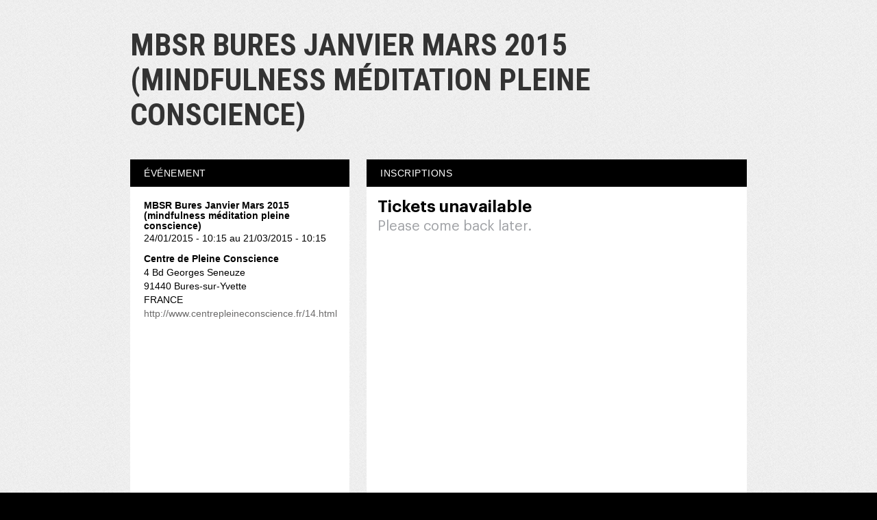

--- FILE ---
content_type: text/html; charset=utf-8
request_url: https://www.google.com/recaptcha/api2/anchor?ar=1&k=6LcC-oMUAAAAAOJAj1D-7sKBHuDjFYwNPLyXyVIJ&co=aHR0cHM6Ly93d3cud2VlemV2ZW50LmNvbTo0NDM.&hl=en&v=PoyoqOPhxBO7pBk68S4YbpHZ&size=invisible&anchor-ms=20000&execute-ms=30000&cb=n3vbh14j0rwa
body_size: 49537
content:
<!DOCTYPE HTML><html dir="ltr" lang="en"><head><meta http-equiv="Content-Type" content="text/html; charset=UTF-8">
<meta http-equiv="X-UA-Compatible" content="IE=edge">
<title>reCAPTCHA</title>
<style type="text/css">
/* cyrillic-ext */
@font-face {
  font-family: 'Roboto';
  font-style: normal;
  font-weight: 400;
  font-stretch: 100%;
  src: url(//fonts.gstatic.com/s/roboto/v48/KFO7CnqEu92Fr1ME7kSn66aGLdTylUAMa3GUBHMdazTgWw.woff2) format('woff2');
  unicode-range: U+0460-052F, U+1C80-1C8A, U+20B4, U+2DE0-2DFF, U+A640-A69F, U+FE2E-FE2F;
}
/* cyrillic */
@font-face {
  font-family: 'Roboto';
  font-style: normal;
  font-weight: 400;
  font-stretch: 100%;
  src: url(//fonts.gstatic.com/s/roboto/v48/KFO7CnqEu92Fr1ME7kSn66aGLdTylUAMa3iUBHMdazTgWw.woff2) format('woff2');
  unicode-range: U+0301, U+0400-045F, U+0490-0491, U+04B0-04B1, U+2116;
}
/* greek-ext */
@font-face {
  font-family: 'Roboto';
  font-style: normal;
  font-weight: 400;
  font-stretch: 100%;
  src: url(//fonts.gstatic.com/s/roboto/v48/KFO7CnqEu92Fr1ME7kSn66aGLdTylUAMa3CUBHMdazTgWw.woff2) format('woff2');
  unicode-range: U+1F00-1FFF;
}
/* greek */
@font-face {
  font-family: 'Roboto';
  font-style: normal;
  font-weight: 400;
  font-stretch: 100%;
  src: url(//fonts.gstatic.com/s/roboto/v48/KFO7CnqEu92Fr1ME7kSn66aGLdTylUAMa3-UBHMdazTgWw.woff2) format('woff2');
  unicode-range: U+0370-0377, U+037A-037F, U+0384-038A, U+038C, U+038E-03A1, U+03A3-03FF;
}
/* math */
@font-face {
  font-family: 'Roboto';
  font-style: normal;
  font-weight: 400;
  font-stretch: 100%;
  src: url(//fonts.gstatic.com/s/roboto/v48/KFO7CnqEu92Fr1ME7kSn66aGLdTylUAMawCUBHMdazTgWw.woff2) format('woff2');
  unicode-range: U+0302-0303, U+0305, U+0307-0308, U+0310, U+0312, U+0315, U+031A, U+0326-0327, U+032C, U+032F-0330, U+0332-0333, U+0338, U+033A, U+0346, U+034D, U+0391-03A1, U+03A3-03A9, U+03B1-03C9, U+03D1, U+03D5-03D6, U+03F0-03F1, U+03F4-03F5, U+2016-2017, U+2034-2038, U+203C, U+2040, U+2043, U+2047, U+2050, U+2057, U+205F, U+2070-2071, U+2074-208E, U+2090-209C, U+20D0-20DC, U+20E1, U+20E5-20EF, U+2100-2112, U+2114-2115, U+2117-2121, U+2123-214F, U+2190, U+2192, U+2194-21AE, U+21B0-21E5, U+21F1-21F2, U+21F4-2211, U+2213-2214, U+2216-22FF, U+2308-230B, U+2310, U+2319, U+231C-2321, U+2336-237A, U+237C, U+2395, U+239B-23B7, U+23D0, U+23DC-23E1, U+2474-2475, U+25AF, U+25B3, U+25B7, U+25BD, U+25C1, U+25CA, U+25CC, U+25FB, U+266D-266F, U+27C0-27FF, U+2900-2AFF, U+2B0E-2B11, U+2B30-2B4C, U+2BFE, U+3030, U+FF5B, U+FF5D, U+1D400-1D7FF, U+1EE00-1EEFF;
}
/* symbols */
@font-face {
  font-family: 'Roboto';
  font-style: normal;
  font-weight: 400;
  font-stretch: 100%;
  src: url(//fonts.gstatic.com/s/roboto/v48/KFO7CnqEu92Fr1ME7kSn66aGLdTylUAMaxKUBHMdazTgWw.woff2) format('woff2');
  unicode-range: U+0001-000C, U+000E-001F, U+007F-009F, U+20DD-20E0, U+20E2-20E4, U+2150-218F, U+2190, U+2192, U+2194-2199, U+21AF, U+21E6-21F0, U+21F3, U+2218-2219, U+2299, U+22C4-22C6, U+2300-243F, U+2440-244A, U+2460-24FF, U+25A0-27BF, U+2800-28FF, U+2921-2922, U+2981, U+29BF, U+29EB, U+2B00-2BFF, U+4DC0-4DFF, U+FFF9-FFFB, U+10140-1018E, U+10190-1019C, U+101A0, U+101D0-101FD, U+102E0-102FB, U+10E60-10E7E, U+1D2C0-1D2D3, U+1D2E0-1D37F, U+1F000-1F0FF, U+1F100-1F1AD, U+1F1E6-1F1FF, U+1F30D-1F30F, U+1F315, U+1F31C, U+1F31E, U+1F320-1F32C, U+1F336, U+1F378, U+1F37D, U+1F382, U+1F393-1F39F, U+1F3A7-1F3A8, U+1F3AC-1F3AF, U+1F3C2, U+1F3C4-1F3C6, U+1F3CA-1F3CE, U+1F3D4-1F3E0, U+1F3ED, U+1F3F1-1F3F3, U+1F3F5-1F3F7, U+1F408, U+1F415, U+1F41F, U+1F426, U+1F43F, U+1F441-1F442, U+1F444, U+1F446-1F449, U+1F44C-1F44E, U+1F453, U+1F46A, U+1F47D, U+1F4A3, U+1F4B0, U+1F4B3, U+1F4B9, U+1F4BB, U+1F4BF, U+1F4C8-1F4CB, U+1F4D6, U+1F4DA, U+1F4DF, U+1F4E3-1F4E6, U+1F4EA-1F4ED, U+1F4F7, U+1F4F9-1F4FB, U+1F4FD-1F4FE, U+1F503, U+1F507-1F50B, U+1F50D, U+1F512-1F513, U+1F53E-1F54A, U+1F54F-1F5FA, U+1F610, U+1F650-1F67F, U+1F687, U+1F68D, U+1F691, U+1F694, U+1F698, U+1F6AD, U+1F6B2, U+1F6B9-1F6BA, U+1F6BC, U+1F6C6-1F6CF, U+1F6D3-1F6D7, U+1F6E0-1F6EA, U+1F6F0-1F6F3, U+1F6F7-1F6FC, U+1F700-1F7FF, U+1F800-1F80B, U+1F810-1F847, U+1F850-1F859, U+1F860-1F887, U+1F890-1F8AD, U+1F8B0-1F8BB, U+1F8C0-1F8C1, U+1F900-1F90B, U+1F93B, U+1F946, U+1F984, U+1F996, U+1F9E9, U+1FA00-1FA6F, U+1FA70-1FA7C, U+1FA80-1FA89, U+1FA8F-1FAC6, U+1FACE-1FADC, U+1FADF-1FAE9, U+1FAF0-1FAF8, U+1FB00-1FBFF;
}
/* vietnamese */
@font-face {
  font-family: 'Roboto';
  font-style: normal;
  font-weight: 400;
  font-stretch: 100%;
  src: url(//fonts.gstatic.com/s/roboto/v48/KFO7CnqEu92Fr1ME7kSn66aGLdTylUAMa3OUBHMdazTgWw.woff2) format('woff2');
  unicode-range: U+0102-0103, U+0110-0111, U+0128-0129, U+0168-0169, U+01A0-01A1, U+01AF-01B0, U+0300-0301, U+0303-0304, U+0308-0309, U+0323, U+0329, U+1EA0-1EF9, U+20AB;
}
/* latin-ext */
@font-face {
  font-family: 'Roboto';
  font-style: normal;
  font-weight: 400;
  font-stretch: 100%;
  src: url(//fonts.gstatic.com/s/roboto/v48/KFO7CnqEu92Fr1ME7kSn66aGLdTylUAMa3KUBHMdazTgWw.woff2) format('woff2');
  unicode-range: U+0100-02BA, U+02BD-02C5, U+02C7-02CC, U+02CE-02D7, U+02DD-02FF, U+0304, U+0308, U+0329, U+1D00-1DBF, U+1E00-1E9F, U+1EF2-1EFF, U+2020, U+20A0-20AB, U+20AD-20C0, U+2113, U+2C60-2C7F, U+A720-A7FF;
}
/* latin */
@font-face {
  font-family: 'Roboto';
  font-style: normal;
  font-weight: 400;
  font-stretch: 100%;
  src: url(//fonts.gstatic.com/s/roboto/v48/KFO7CnqEu92Fr1ME7kSn66aGLdTylUAMa3yUBHMdazQ.woff2) format('woff2');
  unicode-range: U+0000-00FF, U+0131, U+0152-0153, U+02BB-02BC, U+02C6, U+02DA, U+02DC, U+0304, U+0308, U+0329, U+2000-206F, U+20AC, U+2122, U+2191, U+2193, U+2212, U+2215, U+FEFF, U+FFFD;
}
/* cyrillic-ext */
@font-face {
  font-family: 'Roboto';
  font-style: normal;
  font-weight: 500;
  font-stretch: 100%;
  src: url(//fonts.gstatic.com/s/roboto/v48/KFO7CnqEu92Fr1ME7kSn66aGLdTylUAMa3GUBHMdazTgWw.woff2) format('woff2');
  unicode-range: U+0460-052F, U+1C80-1C8A, U+20B4, U+2DE0-2DFF, U+A640-A69F, U+FE2E-FE2F;
}
/* cyrillic */
@font-face {
  font-family: 'Roboto';
  font-style: normal;
  font-weight: 500;
  font-stretch: 100%;
  src: url(//fonts.gstatic.com/s/roboto/v48/KFO7CnqEu92Fr1ME7kSn66aGLdTylUAMa3iUBHMdazTgWw.woff2) format('woff2');
  unicode-range: U+0301, U+0400-045F, U+0490-0491, U+04B0-04B1, U+2116;
}
/* greek-ext */
@font-face {
  font-family: 'Roboto';
  font-style: normal;
  font-weight: 500;
  font-stretch: 100%;
  src: url(//fonts.gstatic.com/s/roboto/v48/KFO7CnqEu92Fr1ME7kSn66aGLdTylUAMa3CUBHMdazTgWw.woff2) format('woff2');
  unicode-range: U+1F00-1FFF;
}
/* greek */
@font-face {
  font-family: 'Roboto';
  font-style: normal;
  font-weight: 500;
  font-stretch: 100%;
  src: url(//fonts.gstatic.com/s/roboto/v48/KFO7CnqEu92Fr1ME7kSn66aGLdTylUAMa3-UBHMdazTgWw.woff2) format('woff2');
  unicode-range: U+0370-0377, U+037A-037F, U+0384-038A, U+038C, U+038E-03A1, U+03A3-03FF;
}
/* math */
@font-face {
  font-family: 'Roboto';
  font-style: normal;
  font-weight: 500;
  font-stretch: 100%;
  src: url(//fonts.gstatic.com/s/roboto/v48/KFO7CnqEu92Fr1ME7kSn66aGLdTylUAMawCUBHMdazTgWw.woff2) format('woff2');
  unicode-range: U+0302-0303, U+0305, U+0307-0308, U+0310, U+0312, U+0315, U+031A, U+0326-0327, U+032C, U+032F-0330, U+0332-0333, U+0338, U+033A, U+0346, U+034D, U+0391-03A1, U+03A3-03A9, U+03B1-03C9, U+03D1, U+03D5-03D6, U+03F0-03F1, U+03F4-03F5, U+2016-2017, U+2034-2038, U+203C, U+2040, U+2043, U+2047, U+2050, U+2057, U+205F, U+2070-2071, U+2074-208E, U+2090-209C, U+20D0-20DC, U+20E1, U+20E5-20EF, U+2100-2112, U+2114-2115, U+2117-2121, U+2123-214F, U+2190, U+2192, U+2194-21AE, U+21B0-21E5, U+21F1-21F2, U+21F4-2211, U+2213-2214, U+2216-22FF, U+2308-230B, U+2310, U+2319, U+231C-2321, U+2336-237A, U+237C, U+2395, U+239B-23B7, U+23D0, U+23DC-23E1, U+2474-2475, U+25AF, U+25B3, U+25B7, U+25BD, U+25C1, U+25CA, U+25CC, U+25FB, U+266D-266F, U+27C0-27FF, U+2900-2AFF, U+2B0E-2B11, U+2B30-2B4C, U+2BFE, U+3030, U+FF5B, U+FF5D, U+1D400-1D7FF, U+1EE00-1EEFF;
}
/* symbols */
@font-face {
  font-family: 'Roboto';
  font-style: normal;
  font-weight: 500;
  font-stretch: 100%;
  src: url(//fonts.gstatic.com/s/roboto/v48/KFO7CnqEu92Fr1ME7kSn66aGLdTylUAMaxKUBHMdazTgWw.woff2) format('woff2');
  unicode-range: U+0001-000C, U+000E-001F, U+007F-009F, U+20DD-20E0, U+20E2-20E4, U+2150-218F, U+2190, U+2192, U+2194-2199, U+21AF, U+21E6-21F0, U+21F3, U+2218-2219, U+2299, U+22C4-22C6, U+2300-243F, U+2440-244A, U+2460-24FF, U+25A0-27BF, U+2800-28FF, U+2921-2922, U+2981, U+29BF, U+29EB, U+2B00-2BFF, U+4DC0-4DFF, U+FFF9-FFFB, U+10140-1018E, U+10190-1019C, U+101A0, U+101D0-101FD, U+102E0-102FB, U+10E60-10E7E, U+1D2C0-1D2D3, U+1D2E0-1D37F, U+1F000-1F0FF, U+1F100-1F1AD, U+1F1E6-1F1FF, U+1F30D-1F30F, U+1F315, U+1F31C, U+1F31E, U+1F320-1F32C, U+1F336, U+1F378, U+1F37D, U+1F382, U+1F393-1F39F, U+1F3A7-1F3A8, U+1F3AC-1F3AF, U+1F3C2, U+1F3C4-1F3C6, U+1F3CA-1F3CE, U+1F3D4-1F3E0, U+1F3ED, U+1F3F1-1F3F3, U+1F3F5-1F3F7, U+1F408, U+1F415, U+1F41F, U+1F426, U+1F43F, U+1F441-1F442, U+1F444, U+1F446-1F449, U+1F44C-1F44E, U+1F453, U+1F46A, U+1F47D, U+1F4A3, U+1F4B0, U+1F4B3, U+1F4B9, U+1F4BB, U+1F4BF, U+1F4C8-1F4CB, U+1F4D6, U+1F4DA, U+1F4DF, U+1F4E3-1F4E6, U+1F4EA-1F4ED, U+1F4F7, U+1F4F9-1F4FB, U+1F4FD-1F4FE, U+1F503, U+1F507-1F50B, U+1F50D, U+1F512-1F513, U+1F53E-1F54A, U+1F54F-1F5FA, U+1F610, U+1F650-1F67F, U+1F687, U+1F68D, U+1F691, U+1F694, U+1F698, U+1F6AD, U+1F6B2, U+1F6B9-1F6BA, U+1F6BC, U+1F6C6-1F6CF, U+1F6D3-1F6D7, U+1F6E0-1F6EA, U+1F6F0-1F6F3, U+1F6F7-1F6FC, U+1F700-1F7FF, U+1F800-1F80B, U+1F810-1F847, U+1F850-1F859, U+1F860-1F887, U+1F890-1F8AD, U+1F8B0-1F8BB, U+1F8C0-1F8C1, U+1F900-1F90B, U+1F93B, U+1F946, U+1F984, U+1F996, U+1F9E9, U+1FA00-1FA6F, U+1FA70-1FA7C, U+1FA80-1FA89, U+1FA8F-1FAC6, U+1FACE-1FADC, U+1FADF-1FAE9, U+1FAF0-1FAF8, U+1FB00-1FBFF;
}
/* vietnamese */
@font-face {
  font-family: 'Roboto';
  font-style: normal;
  font-weight: 500;
  font-stretch: 100%;
  src: url(//fonts.gstatic.com/s/roboto/v48/KFO7CnqEu92Fr1ME7kSn66aGLdTylUAMa3OUBHMdazTgWw.woff2) format('woff2');
  unicode-range: U+0102-0103, U+0110-0111, U+0128-0129, U+0168-0169, U+01A0-01A1, U+01AF-01B0, U+0300-0301, U+0303-0304, U+0308-0309, U+0323, U+0329, U+1EA0-1EF9, U+20AB;
}
/* latin-ext */
@font-face {
  font-family: 'Roboto';
  font-style: normal;
  font-weight: 500;
  font-stretch: 100%;
  src: url(//fonts.gstatic.com/s/roboto/v48/KFO7CnqEu92Fr1ME7kSn66aGLdTylUAMa3KUBHMdazTgWw.woff2) format('woff2');
  unicode-range: U+0100-02BA, U+02BD-02C5, U+02C7-02CC, U+02CE-02D7, U+02DD-02FF, U+0304, U+0308, U+0329, U+1D00-1DBF, U+1E00-1E9F, U+1EF2-1EFF, U+2020, U+20A0-20AB, U+20AD-20C0, U+2113, U+2C60-2C7F, U+A720-A7FF;
}
/* latin */
@font-face {
  font-family: 'Roboto';
  font-style: normal;
  font-weight: 500;
  font-stretch: 100%;
  src: url(//fonts.gstatic.com/s/roboto/v48/KFO7CnqEu92Fr1ME7kSn66aGLdTylUAMa3yUBHMdazQ.woff2) format('woff2');
  unicode-range: U+0000-00FF, U+0131, U+0152-0153, U+02BB-02BC, U+02C6, U+02DA, U+02DC, U+0304, U+0308, U+0329, U+2000-206F, U+20AC, U+2122, U+2191, U+2193, U+2212, U+2215, U+FEFF, U+FFFD;
}
/* cyrillic-ext */
@font-face {
  font-family: 'Roboto';
  font-style: normal;
  font-weight: 900;
  font-stretch: 100%;
  src: url(//fonts.gstatic.com/s/roboto/v48/KFO7CnqEu92Fr1ME7kSn66aGLdTylUAMa3GUBHMdazTgWw.woff2) format('woff2');
  unicode-range: U+0460-052F, U+1C80-1C8A, U+20B4, U+2DE0-2DFF, U+A640-A69F, U+FE2E-FE2F;
}
/* cyrillic */
@font-face {
  font-family: 'Roboto';
  font-style: normal;
  font-weight: 900;
  font-stretch: 100%;
  src: url(//fonts.gstatic.com/s/roboto/v48/KFO7CnqEu92Fr1ME7kSn66aGLdTylUAMa3iUBHMdazTgWw.woff2) format('woff2');
  unicode-range: U+0301, U+0400-045F, U+0490-0491, U+04B0-04B1, U+2116;
}
/* greek-ext */
@font-face {
  font-family: 'Roboto';
  font-style: normal;
  font-weight: 900;
  font-stretch: 100%;
  src: url(//fonts.gstatic.com/s/roboto/v48/KFO7CnqEu92Fr1ME7kSn66aGLdTylUAMa3CUBHMdazTgWw.woff2) format('woff2');
  unicode-range: U+1F00-1FFF;
}
/* greek */
@font-face {
  font-family: 'Roboto';
  font-style: normal;
  font-weight: 900;
  font-stretch: 100%;
  src: url(//fonts.gstatic.com/s/roboto/v48/KFO7CnqEu92Fr1ME7kSn66aGLdTylUAMa3-UBHMdazTgWw.woff2) format('woff2');
  unicode-range: U+0370-0377, U+037A-037F, U+0384-038A, U+038C, U+038E-03A1, U+03A3-03FF;
}
/* math */
@font-face {
  font-family: 'Roboto';
  font-style: normal;
  font-weight: 900;
  font-stretch: 100%;
  src: url(//fonts.gstatic.com/s/roboto/v48/KFO7CnqEu92Fr1ME7kSn66aGLdTylUAMawCUBHMdazTgWw.woff2) format('woff2');
  unicode-range: U+0302-0303, U+0305, U+0307-0308, U+0310, U+0312, U+0315, U+031A, U+0326-0327, U+032C, U+032F-0330, U+0332-0333, U+0338, U+033A, U+0346, U+034D, U+0391-03A1, U+03A3-03A9, U+03B1-03C9, U+03D1, U+03D5-03D6, U+03F0-03F1, U+03F4-03F5, U+2016-2017, U+2034-2038, U+203C, U+2040, U+2043, U+2047, U+2050, U+2057, U+205F, U+2070-2071, U+2074-208E, U+2090-209C, U+20D0-20DC, U+20E1, U+20E5-20EF, U+2100-2112, U+2114-2115, U+2117-2121, U+2123-214F, U+2190, U+2192, U+2194-21AE, U+21B0-21E5, U+21F1-21F2, U+21F4-2211, U+2213-2214, U+2216-22FF, U+2308-230B, U+2310, U+2319, U+231C-2321, U+2336-237A, U+237C, U+2395, U+239B-23B7, U+23D0, U+23DC-23E1, U+2474-2475, U+25AF, U+25B3, U+25B7, U+25BD, U+25C1, U+25CA, U+25CC, U+25FB, U+266D-266F, U+27C0-27FF, U+2900-2AFF, U+2B0E-2B11, U+2B30-2B4C, U+2BFE, U+3030, U+FF5B, U+FF5D, U+1D400-1D7FF, U+1EE00-1EEFF;
}
/* symbols */
@font-face {
  font-family: 'Roboto';
  font-style: normal;
  font-weight: 900;
  font-stretch: 100%;
  src: url(//fonts.gstatic.com/s/roboto/v48/KFO7CnqEu92Fr1ME7kSn66aGLdTylUAMaxKUBHMdazTgWw.woff2) format('woff2');
  unicode-range: U+0001-000C, U+000E-001F, U+007F-009F, U+20DD-20E0, U+20E2-20E4, U+2150-218F, U+2190, U+2192, U+2194-2199, U+21AF, U+21E6-21F0, U+21F3, U+2218-2219, U+2299, U+22C4-22C6, U+2300-243F, U+2440-244A, U+2460-24FF, U+25A0-27BF, U+2800-28FF, U+2921-2922, U+2981, U+29BF, U+29EB, U+2B00-2BFF, U+4DC0-4DFF, U+FFF9-FFFB, U+10140-1018E, U+10190-1019C, U+101A0, U+101D0-101FD, U+102E0-102FB, U+10E60-10E7E, U+1D2C0-1D2D3, U+1D2E0-1D37F, U+1F000-1F0FF, U+1F100-1F1AD, U+1F1E6-1F1FF, U+1F30D-1F30F, U+1F315, U+1F31C, U+1F31E, U+1F320-1F32C, U+1F336, U+1F378, U+1F37D, U+1F382, U+1F393-1F39F, U+1F3A7-1F3A8, U+1F3AC-1F3AF, U+1F3C2, U+1F3C4-1F3C6, U+1F3CA-1F3CE, U+1F3D4-1F3E0, U+1F3ED, U+1F3F1-1F3F3, U+1F3F5-1F3F7, U+1F408, U+1F415, U+1F41F, U+1F426, U+1F43F, U+1F441-1F442, U+1F444, U+1F446-1F449, U+1F44C-1F44E, U+1F453, U+1F46A, U+1F47D, U+1F4A3, U+1F4B0, U+1F4B3, U+1F4B9, U+1F4BB, U+1F4BF, U+1F4C8-1F4CB, U+1F4D6, U+1F4DA, U+1F4DF, U+1F4E3-1F4E6, U+1F4EA-1F4ED, U+1F4F7, U+1F4F9-1F4FB, U+1F4FD-1F4FE, U+1F503, U+1F507-1F50B, U+1F50D, U+1F512-1F513, U+1F53E-1F54A, U+1F54F-1F5FA, U+1F610, U+1F650-1F67F, U+1F687, U+1F68D, U+1F691, U+1F694, U+1F698, U+1F6AD, U+1F6B2, U+1F6B9-1F6BA, U+1F6BC, U+1F6C6-1F6CF, U+1F6D3-1F6D7, U+1F6E0-1F6EA, U+1F6F0-1F6F3, U+1F6F7-1F6FC, U+1F700-1F7FF, U+1F800-1F80B, U+1F810-1F847, U+1F850-1F859, U+1F860-1F887, U+1F890-1F8AD, U+1F8B0-1F8BB, U+1F8C0-1F8C1, U+1F900-1F90B, U+1F93B, U+1F946, U+1F984, U+1F996, U+1F9E9, U+1FA00-1FA6F, U+1FA70-1FA7C, U+1FA80-1FA89, U+1FA8F-1FAC6, U+1FACE-1FADC, U+1FADF-1FAE9, U+1FAF0-1FAF8, U+1FB00-1FBFF;
}
/* vietnamese */
@font-face {
  font-family: 'Roboto';
  font-style: normal;
  font-weight: 900;
  font-stretch: 100%;
  src: url(//fonts.gstatic.com/s/roboto/v48/KFO7CnqEu92Fr1ME7kSn66aGLdTylUAMa3OUBHMdazTgWw.woff2) format('woff2');
  unicode-range: U+0102-0103, U+0110-0111, U+0128-0129, U+0168-0169, U+01A0-01A1, U+01AF-01B0, U+0300-0301, U+0303-0304, U+0308-0309, U+0323, U+0329, U+1EA0-1EF9, U+20AB;
}
/* latin-ext */
@font-face {
  font-family: 'Roboto';
  font-style: normal;
  font-weight: 900;
  font-stretch: 100%;
  src: url(//fonts.gstatic.com/s/roboto/v48/KFO7CnqEu92Fr1ME7kSn66aGLdTylUAMa3KUBHMdazTgWw.woff2) format('woff2');
  unicode-range: U+0100-02BA, U+02BD-02C5, U+02C7-02CC, U+02CE-02D7, U+02DD-02FF, U+0304, U+0308, U+0329, U+1D00-1DBF, U+1E00-1E9F, U+1EF2-1EFF, U+2020, U+20A0-20AB, U+20AD-20C0, U+2113, U+2C60-2C7F, U+A720-A7FF;
}
/* latin */
@font-face {
  font-family: 'Roboto';
  font-style: normal;
  font-weight: 900;
  font-stretch: 100%;
  src: url(//fonts.gstatic.com/s/roboto/v48/KFO7CnqEu92Fr1ME7kSn66aGLdTylUAMa3yUBHMdazQ.woff2) format('woff2');
  unicode-range: U+0000-00FF, U+0131, U+0152-0153, U+02BB-02BC, U+02C6, U+02DA, U+02DC, U+0304, U+0308, U+0329, U+2000-206F, U+20AC, U+2122, U+2191, U+2193, U+2212, U+2215, U+FEFF, U+FFFD;
}

</style>
<link rel="stylesheet" type="text/css" href="https://www.gstatic.com/recaptcha/releases/PoyoqOPhxBO7pBk68S4YbpHZ/styles__ltr.css">
<script nonce="TPAOtGRk52zfBNFMstZEmw" type="text/javascript">window['__recaptcha_api'] = 'https://www.google.com/recaptcha/api2/';</script>
<script type="text/javascript" src="https://www.gstatic.com/recaptcha/releases/PoyoqOPhxBO7pBk68S4YbpHZ/recaptcha__en.js" nonce="TPAOtGRk52zfBNFMstZEmw">
      
    </script></head>
<body><div id="rc-anchor-alert" class="rc-anchor-alert"></div>
<input type="hidden" id="recaptcha-token" value="[base64]">
<script type="text/javascript" nonce="TPAOtGRk52zfBNFMstZEmw">
      recaptcha.anchor.Main.init("[\x22ainput\x22,[\x22bgdata\x22,\x22\x22,\[base64]/[base64]/[base64]/[base64]/[base64]/UltsKytdPUU6KEU8MjA0OD9SW2wrK109RT4+NnwxOTI6KChFJjY0NTEyKT09NTUyOTYmJk0rMTxjLmxlbmd0aCYmKGMuY2hhckNvZGVBdChNKzEpJjY0NTEyKT09NTYzMjA/[base64]/[base64]/[base64]/[base64]/[base64]/[base64]/[base64]\x22,\[base64]\\u003d\\u003d\x22,\[base64]/CocKew70YJMK4LTZAw685GcKHw6sGw7Fec8Kfw5JFw5YPwoTCo8OsNDnDgjvCosOUw6bCnFB2GsOSw4/DiDYbNUzDh2Uqw74iBMOUw7dSUl/DqcK+XCMkw510VsOTw4jDhcKwEcKuRMKdw5fDoMKuRjNVwrg/SsKOZMOkwoDDi3jCjMOMw4bCuAQob8OMHyDCvg4zw5d0eX15wqvCq21Dw6/[base64]/[base64]/NsKjw7zCisKOwr/CqQ4VA8K+cHxEw5pAwr56wowgw7pNw6XDgE42G8OmwqJ6w4hCJU43wo/DqCrDmcK/[base64]/CuXYFalfDvMKBX8ONwo4dwoFMIwx6w4/Cs8KlBMKdwoppwovCtMK0dcOgSCwIwqw8YMKqwoTCmR7CocOyccOGYnrDp3dDAMOUwpMKw4fDh8OKEn5cJUNvwqR2wrsGD8K9w7wnwpXDhHFJwpnCnlp0wpHCjgRgV8Otw4LDr8Kzw6/DtwpNC3TCl8OYXhJ9YsK3ACTCi3vCncOIanTCli4BKXjDgyTCmsOTwoTDg8ONDlLCjigzwp7DpSs+wpbCoMKrwpNiw7vDlQdtdCvDhsO5w69YPsOnwojDq37Dn8OwZAvCoW9nwovCvcK7wqUMwrA2N8KzL2d9fsKCwr8/fMOgUcOhw7nCrsO6w4fDiid+DsKnV8KSdTXCgztqwqkHwrQ1dsOrw6PCjCHCkE5fZ8KIe8KFwowbK1gdUwV0eMKUwq3CpQvDscO3wrDCrCAhF3MPez1Vw4Anw77DrkxxwqTDiTTDsljCtsOPHsOWPMK0wox/[base64]/DlAvCpsKqPWQAMlfDhHrCjkQ4bVhfSWHDkDbDjknDn8O5BxQJXsKAwqjDg3fDrh/[base64]/[base64]/FMOOwrcmHHk7QMOnfcKXwoEQbMKzw5TDtnEBJS/CvDtVwoAvwoPCpn7Dkwd3w4FUwoLCun7CvcKNWMKswpjCpBIWwq/DjFhIf8KDWWQAw599w7Yxw4R+wp9nT8OvDsOseMOjS8OXGsOSw4HDt0vCk3bChsKrwpbDj8KyXVzDlQ4Iwp/CqsOEwpfCosKhKhdDwqxhw6XDjxotJcOBw67CtT0+wrppw4MfYMOhwqPDpkYXVUVZEMK/IsOmw7U/HMO5BnHDgsKMI8OnH8OQw6pWT8OkP8K+w6VVDz7DvyfCmzM+w49sdX/DjcKZRcKywqo3YcKed8KeFFXCs8OpZMKnw6fCo8KNZl5swpUKwqzCtUsSwrbCuT5Xwo7DhcKYOmNiAQIaU8OXA2TCrDx2W1RaQTjClw3CkcOpAUMMw6xKQcOjDcKcY8OpwqQrwp3DnEBzEi/CljUGdxVIw5xVTQ3CvMOdM3/CkHVOw40TECtfw6/DgsKRw7DCqMKawo5uw7zDiltwwoPDjMKlw4jDi8OnGlNVNcKzdBvCrMOOZcOxKwHCoAIIw43CrsOWw4zDqcKKw4EKecKfBzzDqsKtw7ogw67DkTnCqcOPB8OlAMOGUcKiYVl2w7xEHMKXMVzCicOldizDrWnDqzwZfcOyw44JwrVdwol6w61CwrAxw5dwLA8WwpB/wrNqa2zCq8KMI8KVKsKeZMKgZsOnT17DvQIiw5poVSnDhMK+MCIxGcK0SWnDtcOxUcOJw6jDq8O+SlDDqcKbLk/CiMKMw6/ChMOxwpE6cMK8wok3PBzCvivCsGLChcOKXsOtLsOHeWhCwqvDiwtKwo3CrzUJacOBw4AYGX57wobDgsK5M8KeA0wBNWrDosKOw7pZw6/[base64]/DucOSwpHCtsO6RlPDsn54NlvDg1dwETQBX8O2w65hTcKVSsKZb8Omw4UhDcKUw70SPsKZLMKYcwZ/[base64]/Dr8OdwogvBl/Cvz3Dh8OGBQzDrj5tZsKEA3vChcO4a8OcE8OTwoRaM8ORw57Co8KUwrnDiDdnAFnDqAs7w5tBw7lWbMKUwr7Ct8Kow4Iiw6jCkylHw6bCosKjwqjDmkIWw459woNUX8KHw5jCoCrCjWLDmMKcU8Krwp/DpsK5IsKiwrXChcKmw4IMw7NECVXDvcKiTQNWwpfDicKVwqbDpMK0woxhwqzDncOAwqMpw7nCu8OjwqLDoMOmWhJYQivClMKsG8KZey/DjQ8eHmLCgwVDw7bCtCXCr8OJwockwqQrJnt4YcKDw60vDXFMwq3CqhIcw4vDj8O1SDhvwo4jw5XDtMO4JsOlwq/Dtk0Yw63DssOSIFHCtMKaw4bCuRABBVpawoV3AsK8VCDDvADDlMK/[base64]/CoCZtw5AVw6szUXjDgMKMw55IKcKjwqrCpj9pecOKw77Do3zDljYBw7lewopLJ8OUSn43w5zDjsOGTyFbw4EwwqPDnjkbw77CphsWdhbCsj4HfsKOw5rDhnJYCMOFLG8kC8K5PwQLw4TCsMKCEH/[base64]/Di8OEXhfDrR3DvcOowqfCmsK0EMKWRcK5FsOsO8Opw5bCrcOMwo3CmGYaNSdHQ0Z0WMK9IcOyw7LDp8OVwoVawqzDsEltCsKIDw5vIMOjcnFUw7QRwq8vFMKwW8O1TsK7UcOfFcKCw5oNXlPCosOtw5kNSsKHwqhhw7/CvX7CsMOVw6PCn8KBw4vDg8OJw5YSwpFKVcKowpsJXA7DpsKFBMKFwqcuwpLCt0DDisKJwpHDoyzCg8KjQjo+w4/DsAEtZGJKbRUXaDJJwojCnFxMGMKzWcOtVidGScKJw7fCmmJiTUTCuylEZ3sPB1/CuGPDiwTClVnCnsKnLcKQScKMEsK9JMO1QmQLNCN7XsKaLmQAw5TCi8OxbsKrwqlwwrETw47DiMONwqAHwo7DvkrCt8OcDcKZwrRTMFULFX/CkicFJBTDl1vCo0klw5gLw6PCqxIoYMKwAcOtZ8Kww6/[base64]/TGbDk8KUw6wmQjx/[base64]/w5vDvMONw7TCpcOSw4dPw7bCh8K6OsOyZcOdRyjDl1jCmcKjHi7CgMODwrzDrcOxNmgdNFofw7VQwqNAw49IwotSClXCuV/[base64]/w6VDNjVXwrYsEMO0w5dAwol9HlnCiMO7w7HDhMOmwqkSYyDDmxwsRMKwRcOow441wp/ChsOgGMOhw6PDgH7DnTfCrEvCuUvCscKxIGXChzZ3PELCtMOCwozDmsKxwoHCsMOcwo7DnjZLRAJUw4/DlzFsb1pBJ1cZdMOXw6jCqSMJwqnDozdsw557acKIEMOZwoDCl8OWXg/CscKVI1xLwq/DtsOHQigtw4FmaMOJwqLDtMOUwog0w4pIw6zCmcKPA8OcK3s6PMOqwrsRwqXCucK9VcOOwrjDq17DlcK0TMKRUMK6w7Qvw7rDijRJw5/Dn8OLwpPDogfCtMOBRsK2AitoDCoYdUc+wpZyIMOUf8O7w4/CosKcw6LDpSzDpsKzD2TChU/CuMOawodcFjg5wpV5w5Biw7LCscOIw4jDhMKXe8OrFnoawq0JwrhQw4Ayw7LDj8OCaBLCrMKGa2bCjWnDjCvDhMOCw7jCr8KcWsKKWMKFw4M/b8KXOcKOw45wI0LCvTnDr8O5wpfCmUA6JsO0w6RHfiQVGhtyw5TCsWvDuWoyCQfDmUDCjcOzw7vChMKUwoHCqCJOw5jCl1fDgMK7w67Dil0aw5dWcMKMwpTCuEYowqzDucKPw5hvwrPCsHHDunnDpWrCvMOvwrDDuSjDoMKbf8OMaD7DoMKgacKzCjFGUMOlZMOlwo/Ci8K/[base64]/w6sJw4IeMcK/w5Q1w5pLw5rCnT5CwrjCmcOwTFbCuBcQEy4Ww5Z/PsK5USQZw4dYw6rDpsK+IsKYGsKiVxbDkcKcXx7Cn8KAIXJjOcO5w63DpyHDr3g6OsKHc2jClcKWWjwNRMO/w7jDpcKcG1NpwojDsQDDncKHwrXDn8OjwpYdw7bCvj4Gw4pQwqBAw64ieArCtMKYwqo0wp0kPHsJwq0pK8OqwrzDmz0cZMOVE8KSa8KIw5vCjcOfP8KQFMOxw6DCqyvDk0/CmzLDr8KYwrPCgcOmJQDDoABQb8Oew7bCondVIx4lajpobcOAw5dgCDNYDBV/[base64]/CgGdgwoLDsgrCsXvDlDI9wo3DrcKSw43DpERgHcOFw5ACcCANwrkKw7k6JcK1w5g5wqhVNk9Cw4pePsKQw4PDrMO4w6Y3LsKNw57DpMOlwp94PzjDtMKlbcOfQiLDmmUkwrnDtXvCkxFAwrTCqcKhBsKpJjLCm8KLwqUNNcKPw43CkjI4wodFPMKNYsOow7/[base64]/CgsO/w7lHVznDnG9SPnrCqcKqKTlpw4LCk8O9D1N+EsKNEUjCgsK4HWjCqcK8w7pGcUVRE8KRJsK1VkpvG1PCg3XCjDVNw5zDhsK/w7BOTSfDmF5YBcKGw6fCojLCu37Ch8KJasKJwo0fAsO0HHJTw7k/DsOYCw5lwr3DuWwbVl1zwq7Djk15woIVwqc8dUYqcsKHw6B/w61qTsOpw7ZBM8OXKMOlNQjDjMOiZCtmwrfCgcOvVBkHPxTDksO1w6pJIB4CwoU8wobDhcK/dcOAw7kXw7DDlB3Dp8K4woXCo8ORY8OGGsOTwpLDgMKvZsKKaMK0woDDmTzCokXCllNJNQrDo8ODwpHDvC7CvMO9w5NZwq/CsWIbw5bDlDAmQcKkc2TDv3nDkSTDj2LClMKjw68nQsK3RcOhEsK2O8OkwoXCjcK1wohEw5Fiw7ZmS2XDsGzDg8KsaMOSw5s5w6HDpFPDlMO/A2kHF8OKLsKSAGzCtsKeEDoPEcKlwp5MMHLDsVdVwqkcccKYFl8Fw6HDvXrDpsO1w4BoPMOxwonCvHkQw6lXSMOZMhrChh/DuAASZSrCn8Oyw53DshUsZWsQHMKFwpwGwq5ew5/DpGxxCR/CjBXCrcK0GDXDjMK1w6Uzwo0fw5U7wqlzA8OHSHEAQsOywqDDrmwQw5LDv8K3wpJvaMK3B8OJw4otwo/CpSPCpMKGw7PCqcOlwpd0w7/[base64]/Dph3DiU7CmUYuaMOtw5EawoJDw7hRTVrCqsOCfVUMKcK0fGdxwqABUFrCg8K2wpcxOMOXwpITwpTDh8Kqw6gBw7/CjxTClsOpw7kLw73Di8KOwrBbwqY9fMK2JMKFOhJQwqHDncOow7nDi3LDtAUjwrzDpmkmHsKGAEwTw7QAwqJmEhTDvFhaw7BHwoDCi8KUwoDCvHlxJsKtw7LCosKJFMOgPcOHw60XwqLCqsOFZsOIPsOga8KHewjCuw1Mw7/DvMKow4vDsBfCg8Kvw4dtUWvDqmIsw4NjPQTCjDbDv8Klf2BECMOUM8OZw4zDgUhvwq/DgSrDrFjDncOVwoI3QW/CtMK6MRdzwrMiwpQJw6zDn8KjbgokwpbCuMKywrQyC3zDksObw7vCt2Vvw6DDocK+NRpEZ8OLFMOtwoPDsgrDj8OqwrPCgsOxO8O0asKVDsOMw4fCi2/DqGMHwqbCkn0XOndjw6U9dm4lwpnDkknDsMKkEsORbsOZQsOMwrLCsMKZZMOzw7jCt8OTZ8Okw6/[base64]/Dp8OBNcO0wqnCiMKDIUrDnWzDix/Dp2zCqjRzw60gYMKjZMKGw7l7I8KKwrLCocK4w4AVFlTDmcOZBWxdAsO/XsOJUwjCvG/CtsO3w7E6GUTCuCViwpQ8P8OocE1ZwobCt8KJC8KXwqbCmysFEcKOfiwdXcKddxLDosKXTlrDjsOSwoFjcsKdw4TCpsOvM3FUeh/[base64]/CuMKQw5PDucKONcOQwpQHTw9JwqzDqMOYbEjCoMO4w6rDk8Oywp9INsKMZWYoBERSJsOAaMKLR8KFRB7CgUvDpsOuw41/[base64]/DhMKVQcKkbsKHwqbDk0rCsC1CwovCksOpw6cDwrtCw6rCtsOJYg7Cn1J1ThLDqjLCgRbCvh9jCCfCnMKPAil+wrvCp0LDlcOQGMOtGWhpI8OSS8KNw53Cn3HCisK9GcO/w6DClMKIw5NaPVPCr8Kow7dXw6zDr8OiO8KUWMKvwpXDlcOSwpMbZ8OuPcKYUsOYwoctw7phAGxhRjHCp8KFDWfDgsOKw5Zvw4HDt8OoDUDDmFRVwpPCtRx4EBQPIMKHd8Kde0Fpw4/[base64]/[base64]/[base64]/wrnDvVdWw5o/[base64]/Clh3ChsKWGcOGwokdRCUQw5Y8IynClgFufi8uGx5lWjk/wpFyw6Vnw78/AcKhKsOuekTCti5LMzHCqMKswovDi8OIwqB6d8OXFErCt1/DoH9Pw5RGAsKvYwcowqskwo3CrcOtw5pteVdiw5Y2RnXDiMKzWm4cZ09AQGNLch17wpdPwo7CvSgzw7gMw4IBwpsAw6Q0wpk6wrhow7zDnQ3Clzdrw6vDmG0aD1o0TXp5wrVEKUUjeXTDhsOxw5vDgSLDoEzDjTzCqyIzBV1ResKOwr/DlSdkSsOjw79Hwo7DucOBw55swpVuPMKDbMKaJAXCr8K1wp1cKcKMw4JGwobChmzDgMOeJTDCkW0tRSjChMO8SsKZw6w9w77Dr8Oyw6HCmMKWHcOrw5p0w6/[base64]/DnTI3w6EZJMKyw6cqwoNjc0rCjMKHwq51wrTDlnrDmXxiOmfDhMONBT0EwqwKwq52bxXChDHDtcKZw7wMw7nDml4fw7opwqRtaWLCpsKIwoNbwo8swrIJwoxhwos9wq0GVikDwq3Cn1PDucKvwpDDg0kAH8O1w6TDlcO6bGcKMG/CqsOGOnTDpsO9MMKtwqfCu04lHMKjwrh6GcOqwocCbcOJLcKKfj1Xw7bDqsKnwpPDlkprwpcGwprCrQHDmsK4SWM/w5F9w6tnERHDhMK0KEbCqWgAwrBBwq0BS8OwERwXw4rDssKCNMO9wpZzw4hCLC8TIhzDlXcSQMO2PD3DtcOZQsK6CmURMcORF8Ofw4nDnzXDnMOmwr8nw6ZeOEpzw4bCghMrYMO7wr0jwozCpcKXC1Zsw53DohY+wpTDgRZXP1/[base64]/DoEPCsVXDlXfCgcKVbkHDvHQHXsO1wpQTPsKfd8Ouw5Yew5fDjF3DkUQPw6rCg8O/w7oGQsK6EygdL8KIKwHCpWPDusO0UA04SMKNHzEswrNtWTLDn2smbXvCo8O9w7EcbXjDvgnCvV3DtXYmw6hTw4DDvsKpwq/Cj8KCw4vDl3LCh8KgI07CisOwIsOkwoobEsKWRsKpw48gw450LD/DoBTDjxUFTMKSQETCuRzDq1VUcARaw7ocwoxgwp4Lw6HDgFbDkMKdw4gmUMK0cm3Cpg0pwqHDtsO+GmIIM8OaHMKbW0jCpcOWNAYzwooiNMOeMsKiOkQ8FcO/w5DCkUJfw6U0w7rCunnCuw3CrjAVRX/CpMOCw6DCn8KUb3XCkcO2VxVpHWAHw47CisKwVsKWNTLCksO5GglPWSQBw74IccKUwpXDhcOcwp5HfsOwInYuwrzCqR5zWMKfwq3ChnEGQSNjw7DCmMOnKMOxw4fCjwp4RMOCSkvDtGrCkWg/w4MEOsO3WsOIw4fCvwTDgVQAGcOLwq1BTMOTw6PCvsKww79+N0EBwo/CiMOqewhqam/[base64]/[base64]/GC/Dk8KkIsK2SxLCvcOOwrnDpAPCucKQw5YLwrAXwrwww7DCkDoLAcKqa2FeMMK6wrhWLgEJwrPDlAvCgyt1wqHDqhLDqg/CmlFjwqE9w6bDoHR3N2HDizHCmMK2w6hCw4xrG8Oow5nDmnzDn8OcwoBEw4/[base64]/[base64]/[base64]/[base64]/JG/[base64]/[base64]/Cpi9hw4nDpsKZwoXDk3PCucKLw5AFw57CmE/DvMK0BTsPw6PDkh7DpcKgWMKdR8OubQrCqmBzesKyTcOwGj7Ch8OBw6RvBWXDtnIoWMKqw5bDhMKDFMK8OMO9FsKzw4rCowvDnE7DpcKiXMKiwpRewrvDpxZAXX/DpxvCknt9cVdJwqzDhXjCosOIIxfCssKibMK9f8K7K0vCr8KkwrbDlcKAA2zCkmzCr3ccw5DCi8K1w7DCosKjwppCSyvCrcKcwpEuP8OMw7HCki/DnsOYw4fDlBMuWcO2wr4DEMK4wqLCm1ZST3vDk0sWw7nDu8KKw7QEBzrCiDYlw7/DuVtaIGrDszpvQcOLw7pWH8ODMDJNwoXDqcKbw6XDgsO3wqfDvHzDisKQwqXCnFDDs8O8w6zCmcK9w5lWDzHDp8KAw7nDqcKdIhIYBG/DiMKew7QxWcORUsOWw51Kf8Kew71jwrnCpcOhw4jDmsKdwovCs0zDjiHDtFnDrsO9X8K1dsOrUsOdwp/DnsOXAlDChGdJwpcKwpwBw7TCt8KVwol8wr/Dq1cwcT4Nwrk1w4LDni7ClGVZwpXCkAVOK3zClFNwwrXDsxrCgsOqBU9tGMOhw7PDtcOgw7dBKMKVw4vCrAzCvjnDhlE5wrxPZFgAwp9ow7M2w7Q1ScKpTW7CkMOHYEvDplXCmjzDr8KSei4Sw4PCusOFCyHDocKfH8Kgw6MzLsORwrgnG2Z1XVIgwo/CtsK2dsKjw4XCjsOld8OjwrFCJcO9U2nCp37DmFPCrsKowoPCvlcSwqdXN8KnbMKsMMKrQ8KaRRvCnMOnwpQjcTLDgx04w6rDlCtiw5JLTVF1w50Cw7BHw7bCj8KiYsKcWC8Qw4I7DcKBwqHClsO9WFDCtHwyw7s9w5vDtMOeHXDCkMOTcFzDjsKzwrLCtcK8w5/Cs8KAS8O3JkbDosKQDsKlwoYJRgDDtcOPwpQjJ8KswonDggNTZMO6ZsKcw6LCtMKbPQrCgcKQLMKCw4HDkCbCnjjCtcO+OAMUwofDmsOUIg0Gw5tnwo0gF8OJwrRGaMOTwqvDrTLCnFQ8GsOZw6LCoydSw5fCoCZVw7RFw7UQw4QIAGfDvDrCtUXDncOsRcO5FsK/w4/CjcK8wrEvwoHDlsK5DcO3w4R0w7FpYhU/IxwEwr/CgsK/AQLCosKre8KrBcKgLnTCtcONwpjDsWIQJCLDgsK6B8OQw4kAfy/Dk2hKwrPDnTjChlHDlsKJT8Ojan7Dtz/CpTHDp8OEwozCjcOowp/[base64]/XAE7TMKVY3rDrFEIw4PCh8KtOMOQw5PDnF/CtAjDkXLDnAbCrsOnw73DvMO9wpgswrjDq0TDicK9fiFww6EwwqLDvMOowoDCgMOcwpZWwqDDjcKvNW7DoXjCshdHTMOqXMKGRkdoFlXDnnE1wqQowqDDqxUUwp87woh8FDnCrcKcwpnCh8KTaMOuC8KJQ0PCvg3CgXfDv8OSIljCmMOFM3Uqw4bCu2rDhcO2wq3DpG/DkTs/wq0DUcOIRQo5wpQ3YCzCoMK+wrxrw7QfIR/DnX47wrAUwp7Ct2DDkMKZwoBKdR7DtBrCqMKjCcKfw6V4w7sDBMOtw6LCn2bDpQTDpMOrZMOOaC7DmQEjesOfIlEdw6bCr8OHejTDn8K3w71qbCLCtsKzw5PDo8OUw4BXAHDCrAvCoMKJNiBoO8KFGcK0w6bCg8KeP3EBwq0Hw6TChsOsacKWAMK/wqAOSx7Dv0Q0a8KBw6VQw6XCtcOPRMK+wrrDji5AeDvDr8Oew6DCiQDDk8K7S8O+K8OVbS/Dq8OXwqzDusOmwrvDlsKBAA3DgzFLw5wAacK+NMOGawXCpgQYZzokwo/CklUuRh9JUsKFL8KlwpYTwrJsWMKsHi/Dsx3DqsONQxHCgRY4L8OYwr3CrVvCpsKpw7RvSj7Cl8OtworDkGMow6DDrWjDkMO7w5nCjyXDmQnDvcKEw5MtMMOCBMKUw6pKb2vCsngDa8O0wrkNwqbDlnrDjR/[base64]/ConDCl8OMw6NRw5/[base64]/CksKPLsK3w6zCkUVYA8OjwpzDgcKJwo7ClH7CpMOnOilWWsOmFMKBfCVgXMK+PAvCt8KvUVcVw4pcIQ9/wpHCosOtw4DDrMOgEBppwocmwrkWw5vDmyIPwp8fwrnCoMKJR8Kow4/DlH3Cl8K0HxYGY8KPw6zChnpFeC/DgyPDjiRKwozDhcKeYU7DmRg1U8KlwovDmnTDsMOTwrFCwqdGCEQPJXAPw5fCgsKIw69kHmHDuUHDkcOpw4nDnB3Cq8OvAXDCksKHM8KkFsKvwqLCiVfDosKXw5rDrA3DmcOiwprDhcKGw44Uw60BT8ObcQbCjsK2wp/[base64]/[base64]/Cp8OLw43DhsKlwqnDiFwww6bCjMOsw6hWGsKhw49dw7nDqGXCtcKXwqDCjH8bw59CwovCvCPDssKIw7h8PMOWw6TDvMO/VyXCkTlvwpvCuyt/TMOEwoo0bWvDrMKZdk7CtMOEVsK3R8OEEcOtLF7CsMK4worCmcOowoHCowBSwrNuw7FHw4ITT8Kxw6Qxe17Dl8OQTkLDuQU5KF8lUCzCocKtw5TCgsKnwq3DsQ3Dsy1PB27CmFZ9NMK/w6DDgsKewovCvcOWWsO2BTXCgsKOw5wiwpNECcO/VMO3RMKmwrdDJQFRW8KPWsOtw7TCq0hOAFTDicOffjhoWcKJUcO3E015OcKDwpVew6hTG2zCi2kkw6rDuixWJjFfw6LDuMKOwrsxJ0rDjMO7wq8YcAVIw6QMw6liJcKXcTPCn8OQwp7Djw8nIMOgwoYKwqgDVMK/IcOkwrRGDEI9HsKwwrTCpivDhiofwopyw77ChMKHw5FsARTCjWNtwpECwqvCrsO/PFUxwqrDhXIbAjErw5fDmMOecsONw5HDqMOOwpjDmcKYwok9wrZGNRFZSMOdwqXDohAsw4LDqsOXfMKYw4PDncKBwo/[base64]/Cv8KLw64OWBnDq3ZEMncew6d/FcOFw7pQw7JpwoTDv8KiWsOHAm7Ck3vDn0rDuMO5eFs9w5DCr8KVSkfDunoowrTCtcK9w7nDqFMjwo4eDlbCicOMwrVkwplcwqo6wq7CgxrCpMO3ST/DklQzBzzDq8Kvw6jDlsK+Qgh3w57DvcKuwp9kw7lAw6xROWTDm0vDpsKmwoDDpMKmwqYjw7DClWXCji5Jw6rCqsKqVEFHwoAfw7HClVYFcMObSsK9CsOUCsO9w6bDkWbDqMO+wqLDimoOEcKPYMO/B0/DjgEhOsOKfsKFwpfDtjouXifDr8KZwonDg8OzwrMIOlvDjyHCkAIKEXN2wp9NGMOqw7PDtsK5wp3CvMOfw5vCtsKZCMKRw6okFcKgIAxGSEPCucKRw5onw5sJwqEyQ8O9wozDkS9MwosMXlgLwp1Owr9GIMKGbcOBw43Cu8KZw45Pwp7CrsKrwq/DvMOzFC7CrCXDkk0fTjAhN2HCgsKWI8KgV8KXF8OsGsOHXMOfdcOYw5HDmjwPScK+Yn4Nw4nCuB/[base64]/UwPDriBpeC8+wpMIw5AcSXDDqsO2wqfCqcK2Dx9uw4ZqG8Ksw4Q/[base64]/Co8Kewp0LwqTCksKTwpALcMOJD8OdwojChMOawqhOw4QZfMKVwqDCscOSH8KrwqszHsKbwppxQmXDvDPDp8ORNMO5bsOLwoTDlAMkYcOyTcOqwqhhw4Zew6hOw5xRGMOHek7Ch157w4kjEmF0CUbCicKawqExbMKFw47DrcORwo51QzVXHsK/w7Rgw7FrOiwoamzCusK+O1rDpMOiw5ovLhDDt8KuwrfCmFLCjA/[base64]/w6EIw4PCjVxQOsKDw502w68kwqjCpkcZDVjCmMKvTgcMw7rClsO6wr3CjUnDocKWFFojMRA1wrYYw4XCug7CkG1HwoNPVlTCqcOPbMKsX8O1wr/DpcK1wo7ChQ/DtEgWwr3DqsKnwqJ/RcK1KkTCj8OdSUDDlxp8w5ZkwpEGHFTCkFdnw6LCm8OpwpEPw6J5wofDqwEyYsK2woF/[base64]/wrPDt8KCL8OCw6LDjC8Qw71Tw7YXw5fCpkvDpcOTNsOTHsKbLsObBcO2SMOLw4PCgi7DisKTw47Dp2vDq3rDuCjCmC/DqMO9w5dzCcOmEcKdJ8KhwpZ7w6BLwrYJw4Vxw4MAwp4WBX1GPMKrwqMNw63Cog80QTAQwrLClQYawrYIwoU+w6bCncOow7HDjDY6wpBMPMK9NMKlR8KOWMO/emXCjlF0eh4PwqLCjsO0JMODPDLClMKxV8OUwrFQw4bCvCrCscO7wp/[base64]/d1MmwoINw67DkcOIB8K4wo8dw7glfMKxw7cbXhhIFMKdM8K6w7PDscO1AsODRG3DtF9/AjMsA1hRwpTDssOxVcKUZsOsw4DDhWvChnXCvl18w7o/w4DDnU07JDtGWMOQVDtAwonCin/[base64]/QRN4dsOUwrdbw5TCgMKMwrbCrsKAwq/DsMK7NkLCj1IJwq1yw7bDmcKdbjrCkD4IwoAyw5nDjcOow77Ch3oTw5fDkhMZwqBgKnvDssK3w7/[base64]/DqQzCp8OWSjd6B2sdbShaaMK6w55tPlF+VsK/M8KLMcKfwogmYxJnazE6w4TCssOsfg4zPC/CkcKlw7hlwqrDtlF8wrhgVBBkDcKuwoRQasK6OGNpwoPDucKewo4PwoEfw4swAsOow7jCvMOaOcOrY2NEwoDCusOzw4rDnHbDhgPCh8KfQcOLFEIFw47DmMKywogtJCJdwpjDnXnCucORRMKnwqpuRg3DtT/Cq0hIwoZAKE9vwqB9wrvDp8KBGWnDrmnChcOsPBLCgSDDvsO5wo55worDq8OhJXrCt2McGB/DgcK+wpHDsMOPwp91bMOBZMK7wo1MWjd2WcOtwpxmw7ZrE0wcKzodR8Oywo4AU15RZCnDusK7KcOywprCjBzDv8K1WybCnSnClH57TcOww4cjw5PCpcKVwp5wwr1Zw65tBGAJI34+PVfCt8KLa8KRQiUjAcO8wro4T8O1wpxUZ8KICR9swpRuLcO/wpPCqMObXg1lwrZuw6nDhzvCgcKtw55Cbz7CtcOiw4TDtitAJMOLwrfDn03DisOcw6okw4lVB1bCucKYwojDiH3CvsKxesOaQzN/w7PCshIcej0owo5bw7LCuMOUwpzCvMOSwrDDoEnDhcKGw6QGw60Dw5pgMsKmw7fCr2zDpwHDlDNABsO5HcK7JzIdw7MOe8OGwq10wp9+e8OFw7MAw4IFXMOsw7EmJcO+C8Ktw6k+wrViKcOnwphqdTVwaSBfw4k7BTHDiFdXwo3DpELDtMKyJw/[base64]/DhcKGw5/DnSDCmMOPODnCu8KREcK9wrPDqHdiRsK7IsOeYcKcOcOWw7zDmnPClMKXOFk9wqBhI8O/CXlGWMOuHcOFw7DCvMKzw4DCn8OjV8KRXQhUw4fCpsKSwrJIwp/[base64]/[base64]/[base64]/wp1tNcKdI8OKGiFFQMKMwpLCpTXDg1VJw6lULcKdw7XDt8Ocw7tIHMOpw5HDnmTCu1ovcGczw7B/B0PCr8Kkw7xPATFGewQywptTw74/KsK3WB99wqA1w4dqBiHDrsOUw4Iyw5rDuRxtSMOeT0VNfMK8w63DqsOoEsK3JMO1HMK5w51RTn5MwrUTfnDCkh/CpcKGw6E/w4E/wqQgfn3CqcKiUgc+wpfCh8K9wokuwrXDk8OJw4xkYA48w6gHw5zCtcKfTcOOwrd6TsKCw6JXDcKew58adBDDh2fCtSHDgMKhRsO0w73Dsj14w44cw7YwwpVaw5ZDw4Y6wrQJwrbDtwHCjCfCkR3CjkNTwppxXsK4wp9NNyRlJyxGw6djwrdOwq/CgRdGbMKlL8KvTcO9w4rDo1Z5TMO8woHCsMKTw6DCtcKJwo7Dv1FEw4AaLiPDisKmw6xNVsKVT1E2wqMjRsKlwrPCtkg/wp3Cj1/[base64]/Co8OAYCXCmRTDo8OxDsKHbMKIesKzeMKDw4DDnMOzw7VpRWnCsAnCocOuCMKmw7jCvsOONXslU8OIw75Gby0Awod5KjTCgcO7E8K6wqsyTcKYw4wrw7/DksK1w73Dq8OYwqTCqcKoQl/CqQM8wqbDgDHDqGLCqMKzBsOUwoBvLsK3w5dEcMOPwpdCWmIow7RWwqrDi8KAw6vDu8OzbDkDdsOTwpvCk2XCscOYaMK1wpLDm8O6w5XCg2zDosO8wrZ/J8OdWQ5QJMO4BgbDpH0ae8OFGcKbw6x7NcOywprCojUvOmEkw5cwwpHDrsOXwpXCjsKnSxhTccKsw785wqPCpF55XsKawobCucOXQjdWPMOkw51Uwq3CrcKVI2LCkl7CpsKQw6dtw67Do8OZWsKLHRjDs8OgNHDClcO9wp/Co8KSw7Bqw6bCmsKIZMKdUcKnQUfDjcO2VsK7wo47Vj4dw7XCgcO3f2g7QMKGw7gow57DvMO7AMORwrY9w7gLPxYQw58Kw5wmMm9Yw5ICwoDCl8K3woPCk8OrEUfDpwTDhMOsw5EqwrsKwpkuw7kYw7lbwrbDssO5PsKDZ8OkbEJ2wpPDnsKzw7PCpcKhwpx5w5/Cu8OXcD0kGsKyJ8OZP00GwqrDusOXKMKtVjcXw7fCiz/CpCx6DcKocxVJwobCj8Knwr3DnkhbwrIHwpvDg1nCgS3CjcO6woPCtSFCUMKzwozCkA/CkBBpwrxxwpHDiMK/KilQwppbwp3DvMOfwoNFIW3Ck8OmAsOgd8KcDGUCdQk4I8Osw60xGwvCusKOQsK0ZsKtwr7CssOWwrUvHMKSFMK4Z29URcKRXcKeKMKhw6kKIsOWwqTDucOZYF7Do2TDgcKVOcKKwpU0w4jDlcKiw5fCrcOwKVvDvcOqJVjDhcO5w4bChsOHcHzCpsOwecKnwr09wr/[base64]/Ct1Fuw7EUwobClDDCrxrClsOWDMOewrkzOxrDicOiDsKka8KJWMOXWcO1EMK2w6DCq11Tw4JSY1IAwo1Uw4ADGkE+DMKpcMK1w7zDuMKiJw7CvitvUCfDiwzCqAvDvcKPcsKPRGXDkgBYMcOBwpbDmMKEwqI4SV1wwpQfSS/CqHR1wr9cw65awpzDrFPDvsO9wrvCi3XDq31hwrLDqMKhJsOdFkzCpsK1w74Xw6rCr34DC8K+IsK9wowswqonwrtsN8KRTzU/wrjDoMO+w4TCm1TCtsKawoA9w7AaSHlAwoIENWdubsKCwoPDsDvCtMKyKMKuwptBwobDtDBiw6jDrcKgwp0fKcO4B8KHwqxtw4LDocKJH8KuAiABwooHw4TChcONEMOewprDg8KCwqvChEwoOcKZw4oyYDktwo/[base64]/Dp8OJw41mccKaw7fDkRlGGMKGwqTDinHCmsKXC3ZNecO/P8K9w5tVJcKJwpk0e1EUw44AwpcIw5DCjT/DksKXbHk5wrgCw7IYwoAAw5pGIsKyUsO9eMOTwqAIw6wVwo/Cq39QwoRaw6fClh7DnzMnSUh7w69MbcK7woDCtcK5wrLCv8KLwrYKwpJxwpFDw4MqwpHClQHCocK8EMKcXydJb8Kmw5VJfcOmdjxpY8OKMjTCiw8ow79RScK7dGXCvy/CkcK5HsOnw5DDtXnDlxnDkBglAsO/[base64]/w6rDtzBTAsOYwpTDqUXCgwtDw68rwrXChW3Clx/[base64]/w5DCs8OKewbDiMKLw5DCpcK5w758wqInUlUGwqXDojsqN8K/[base64]/CjVzDqAbCnsOKwo7DlMOcOhcRW8OWw7PDssODwoDCvMKuBDPCkBPDscO5ZMOTw5tdw6LCm8O7wroDw6hxT24QwrPCocKNC8Oiw6tXw5DDjHrCiA3Co8Onw6jDu8Oje8KAwo9qwrjCrsKhwpFuwprCuDfDog/[base64]/DlsK+LcKmL8OEdcOMwqrCnU7Dq8OBw49Dw6pFwq7DoQTCjjMsFcOEw7XCkcKlwpdRSsOUwqDCq8OEcxXDoU/CoQ\\u003d\\u003d\x22],null,[\x22conf\x22,null,\x226LcC-oMUAAAAAOJAj1D-7sKBHuDjFYwNPLyXyVIJ\x22,0,null,null,null,0,[21,125,63,73,95,87,41,43,42,83,102,105,109,121],[1017145,420],0,null,null,null,null,0,null,0,null,700,1,null,0,\[base64]/76lBhnEnQkZnOKMAhnM8xEZ\x22,0,0,null,null,1,null,0,1,null,null,null,0],\x22https://www.weezevent.com:443\x22,null,[3,1,1],null,null,null,0,3600,[\x22https://www.google.com/intl/en/policies/privacy/\x22,\x22https://www.google.com/intl/en/policies/terms/\x22],\x22r89+UHwE2pplnAEo8RahLVsmhLDwuOJfou31jwXG5hk\\u003d\x22,0,0,null,1,1768995194835,0,0,[114,221,98,127,169],null,[126,218,128,191],\x22RC-hqyOMYd9aAFSmA\x22,null,null,null,null,null,\x220dAFcWeA5_OkZeIf77VNU8m_qZi4WUlqJ6FBJATZPQwYtxect-SAHAjDnK-tD2qP1g-UULuSR0iukCM93z1vHU_eIAbk01d9ekHw\x22,1769077994811]");
    </script></body></html>

--- FILE ---
content_type: text/css
request_url: https://www.weezevent.com/css/jquery-ui.overwrite.css
body_size: 859
content:
/* GLOBAL OVERWRITES */
.ui-widget {
  font-family: Arial;
  background: #FFFFFF;
}
.ui-widget-overlay {
  display: none !important;
}

.ui-dialog .ui-dialog-buttonpane { text-align: left; border-width: 1px 0 0 0; background-image: none; margin: .5em 0 0 0; padding: .3em 2em .5em .4em; }
.ui-button-text-only .ui-button-text { padding: 0; }

/* DIALOG TITLEBAR */
.ui-dialog .ui-dialog-titlebar {
  background: #fff !important;
  border: 0;
  padding: 5px 30px !important;
}

.seat_pacifa_dialog .ui-dialog-titlebar {
  padding: 0px 10px 0px 10px!important;
  background-color: #222222!important;
  color: #FFFFFF!important;
  margin: -5px -5px 5px -5px;
  width: 740px;
}

.ui-dialog .ui-dialog-titlebar .ui-dialog-title {
  font-size: 28px;
  line-height: 1.1;
  font-family: Arial;
  font-weight: normal;
  margin: 3px 20px 0 0 !important;
  padding: 10px 0 !important;
}

.seat_pacifa_dialog .ui-dialog-titlebar .ui-dialog-title {
  font-size: 20px;
}

.ui-dialog .ui-dialog-titlebar .ui-dialog-titlebar-close {
  background: #eee url(../bo/images/bov2/contenu/closePopup.png) no-repeat center center;
  border: 0 !important;
  width: 20px;
  height: 20px;
  margin-right: 25px !important;
  top: 30px;
  padding: 1px;
}

.seat_pacifa_dialog .ui-dialog-titlebar .ui-dialog-titlebar-close {
  margin-right: 5px !important;
  top: 20px;
}

.ui-dialog .ui-dialog-titlebar .ui-dialog-titlebar-close:hover {
  opacity: 0.8;
  background: #eee url(../bo/images/bov2/contenu/closePopup.png) no-repeat center center;
  border: 0 !important;
  width: 20px;
  height: 20px;
  margin-right: 25px !important;
  top: 30px;
  font-weight: bold;
  padding: 1px;
}

.seat_pacifa_dialog .ui-dialog-titlebar .ui-dialog-titlebar-close:hover {
  margin-right: 5px !important;
  top: 20px;
}

.ui-dialog .ui-dialog-titlebar .ui-dialog-titlebar-close span {
  display: none;
}

.ui-dialog .ui-dialog-buttonpane {
  border: 0;
  padding: 10px 30px 15px 30px;
}

.ui-dialog .ui-dialog-buttonpane button  {
  margin: 0px 0px 6px 10px!Important;
}
/* DIALOG CONTENT */
.ui-dialog .ui-dialog-content {
  padding: 30px 30px 30px 30px!important;
  color:#666;
  line-height: 1.5;
}
.ui-dialog .ui-dialog-content a {
  text-decoration: underline;
  color:#00AEEF;
}

/* DIALOG BUTTONS */
.ui-dialog .ui-dialog-buttonset .ui-button {
  outline: none !important;
  text-transform: uppercase !important;
  height: 35px!important;
  line-height: 37px !important;
  min-width: 35px;
  font-size: 13px !important;
  text-align: center !important;
  text-decoration: none !important;
  padding: 0 10px !important;
  border: 0 !important;
  text-shadow: none !important;
  background: #DDD !important;
  color: #555 !important;
  border-radius: 0;
}

.ui-dialog .ui-dialog-buttonset .ui-button:hover {
  background: #e7e7e7 !important;
  color: #555 !important;
}

.ui-dialog .ui-dialog-buttonset .primaryButton {
  background: #00AEEF !important;
  color: #fff !important;
}

.ui-dialog .ui-dialog-buttonset .primaryButton:hover {
  background: #00C3FF !important;
  color: #fff !important;
}

/* Component containers
----------------------------------*/
.ui-widget input, .ui-widget select, .ui-widget textarea, .ui-widget button {
  font-family: sans-serif!important;
}

.ui-datepicker {
  z-index:2003!important; /* higher than dialog for use in bo */
}
.ui-state-default, .ui-widget-content .ui-state-default, .ui-widget-header .ui-state-default {
  border: 0;
  border-top: 1px solid #FFFFFF;
  font-weight: normal;
  color: #333333;
}

.over_sortable{
  border-top: 1px solid #FFFFFF;  
  padding-left: 27px;
}


--- FILE ---
content_type: application/javascript
request_url: https://widget.weezevent.com/ticket/static/js/widget-4C_A3hWq.js
body_size: 15999
content:
const __vite__mapDeps=(i,m=__vite__mapDeps,d=(m.f||(m.f=["static/js/payment-DojmVAzr.js","static/js/index-DKH2qYbN.js","static/js/react-vendor-BRUZtExJ.js","static/js/sentry-vendor-DNuN1p_Y.js","static/js/ui-vendor-D-yHoqkO.js","static/js/i18n-vendor-B4wBzr_z.js","static/css/index-Dwlv2R_P.css","static/css/payment-BKB-lLSH.css","static/js/resaleForm-CQRBaqa_.js","static/js/resale-glwI4gQ8.js","static/js/modal-Ch4RzVq2.js","static/js/date-vendor-Bxs3Pfzj.js","static/css/modal-CL-Irec0.css","static/js/card-BMoHp_ZA.js","static/css/card-BwFPrzJF.css","static/js/utils-7dU9iuoT.js","static/css/resale-C00ymW9p.css","static/js/delete-Ddf8jsGF.js","static/js/resale-menu-B2UYN2b0.js","static/css/resale-menu-Dg1LSVOI.css","static/js/ticketMarket-CHvujDQa.js","static/js/eventCard-D-mOJ4Um.js","static/css/eventCard-B-tcoxoS.css","static/js/rateGroupCard-CSUMZXi4.js","static/js/counter-Rvxp0dBD.js","static/css/counter-Dv34GcFr.css","static/css/rateGroupCard-DhJcirOi.css","static/js/ticketCart-CP1YqrEo.js","static/js/backContainer-Djkqpjv6.js","static/css/backContainer-D5E_waI6.css","static/css/ticketCart-CxFB61g_.css","static/js/formStep-DMRT25Ja.js","static/css/formStep-BmLl11iI.css","static/js/formStep-eK0xNJB9.js","static/js/form-xj4Ib7Va.js","static/js/addressAutocomplete-ZFAQVu7F.js","static/css/addressAutocomplete-geBJaXZs.css","static/js/countrySelector-BUG-2FCw.js","static/css/form-CMMYtLB-.css","static/js/attendeeCard-D2V4r1I2.js","static/css/attendeeCard-BIKJlxL2.css","static/js/checkboxCard-BXt2xb-W.js","static/js/externalLink-Cz3HdCn9.js","static/css/externalLink-CYZ7wMdK.css","static/css/checkboxCard-Dwnc_v1j.css","static/css/formStep-CqI8n8US.css","static/js/transferFormStep-Blukt-fW.js","static/js/update-ticket-form-B74rMlnN.js","static/js/box-OImFVRfG.js","static/js/form-BDcr3f9K.js","static/js/status-Dcdhto61.js","static/js/api-action-6ySVhNKM.js","static/js/chip-B66y6rk9.js","static/css/chip-xmcPSTs8.css","static/css/form-LwBXEB_0.css","static/js/moderation-ticket-update-form-CDFJuVJH.js","static/js/cartStep-DbH7RSv0.js","static/css/cartStep-DnMoemAh.css","static/js/confirmStep-Bma6iMy5.js","static/js/attendeeDetailAnswer-BA4bwmXG.js","static/css/attendeeDetailAnswer-Db3hn0pE.css","static/css/confirmStep-Dht5C7o8.css","static/js/ticket-confirm-Bv4xtGr8.js","static/js/index-CkyugXu6.js","static/css/ticket-confirm-CTGsui14.css","static/js/ticketCard-p_rYqdxW.js","static/js/itemCardInfos-0Ec1ZCx1.js","static/css/itemCardInfos-GjUYf83g.css","static/css/ticketCard-DQoANCBK.css","static/js/ticketTransferCard-D4KWnY8V.js","static/js/order-menu-B-Zv2QVv.js","static/js/actionCard-DkSs9NRH.js","static/css/actionCard-DuHpuRqM.css","static/js/orderCard-DlGBWShQ.js","static/css/orderCard-BNHi2Dyj.css","static/css/order-menu-DXvR3fvw.css","static/js/ticket-menu-CRXafdrv.js","static/css/ticket-menu-DH4Olv2m.css","static/js/waitingListTicket-CvEDSc2K.js","static/js/waitingListForm-9caLqsmz.js","static/js/waitingListConfirmation-DwHoTmT0.js","static/css/waitingListConfirmation-CDOys7es.css","static/js/waitingListTicketMenu-CvGiiH-P.js","static/js/emptyState-Wy3VCdCV.js","static/css/emptyState-JG4cCSO-.css","static/css/waitingListTicketMenu-Cvq_dDZy.css","static/js/homeStep-CPQ5ky6E.js","static/css/homeStep-DyLvIulx.css","static/js/eventsList-XsAur260.js","static/css/eventsList-iqvaURWo.css","static/js/ticketMarket-D3LPWK58.js","static/js/total-TMVYYvtj.js","static/css/total-Cop3M4yq.css","static/css/ticketMarket-CZ09tSMF.css","static/js/actionsBlock-m3HczbQe.js","static/css/actionsBlock-CRS3NXb7.css","static/js/storefront-C6Ce9RAW.js"])))=>i.map(i=>d[i]);
import{j as r,S as ue,W as Se,a as h,_ as w,f as Ne,N as Te}from"./index-DKH2qYbN.js";import{R as u,P as E,r as f}from"./react-vendor-BRUZtExJ.js";import{u as B}from"./i18n-vendor-B4wBzr_z.js";import{C as J,S as Re,M as oe,E as Me,R as Pe,F as Ae,G as de,I as $e}from"./ui-vendor-D-yHoqkO.js";import{l as De,H as D,g as te,c as F,b as H,S as me,E as Ie,f as pe,M as Oe,B as qe,a as Ve,R as ze,C as Fe,h as He,j as We,k as Be,m as Ze}from"./modal-Ch4RzVq2.js";import{c as fe,a as ae}from"./sentry-vendor-DNuN1p_Y.js";class Ge{constructor({privateKey:t,publicKey:n}={}){this.privateKey=t,this.publicKey=n}parse(t){let[n,s,i]=t.split(".");return s=JSON.parse(atob(s.replace(/-/g,"+").replace(/_/g,"/"))),n=JSON.parse(atob(n.replace(/-/g,"+").replace(/_/g,"/"))),{algo:n,payload:s,signature:i}}}let K=new Ge;const Ue=["r","token","email","membership_code","wz_link","barcode","o","locale","color_primary","resale_uuid","magic_link","waiting_list_ticket","wsid"],Ke={magic_link:"token"};function Qe(){const e=new URLSearchParams(window.location.search),t=new URLSearchParams,n=e.get("env");n&&["local","dave"].includes(n)&&t.append("env",n);for(const s of Ue)if(e.has(s)){const i=Ke[s]||s;t.append(i,e.get(s))}return`?${t.toString()}`}function V({onClick:e=()=>{},type:t="next",label:n=null,disabled:s,children:i=null}){const[o,l]=u.useState(n),[p,a]=u.useState(!1),{t:d}=B(),m={next:"primary",skip:"dark",submit:"success",previous:"primary",cancel:"danger",reset:"secondary"},c={next:d("widget.button.next.default_label"),skip:d("widget.button.skip.default_label"),submit:d("widget.button.submit.default_label"),previous:d("widget.button.previous.default_label"),cancel:d("widget.button.cancel.default_label"),reset:d("widget.button.cancel.default_label")};u.useEffect(()=>{l(n||c[t])},[c,t,n]);let _={};["next","submit"].includes(t)?_={type:"submit"}:_={type:"button"};const g=u.useCallback(v=>{a(!0);let x=e(v);x instanceof Promise?x.finally(()=>{a(!1)}):a(!1)},[e]);return r.jsx(J,{variant:m[t],className:`${t} wz-neo-button`,onClick:g,disabled:s||p,..._,children:p?r.jsx(Re,{animation:"grow"}):i||o})}J.defaultProps={onClick:()=>{},type:"submit",label:null};J.propTypes={onClick:E.func,type:E.string,label:E.string};function ne({size:e="small",children:t,className:n,onHide:s=()=>{}}){return r.jsx(oe,{show:!0,size:e,dialogClassName:n,onHide:s,children:r.jsx(oe.Body,{children:t})})}ne.defaultProps={size:null};ne.propTypes={onSubmit:E.func,onClose:E.func,size:E.string,className:E.string};const Ye="data:image/svg+xml,%3csvg%20width='15'%20height='15'%20viewBox='0%200%2015%2015'%20fill='none'%20xmlns='http://www.w3.org/2000/svg'%3e%3cpath%20d='M7.46475%200C3.34875%200%200%203.3645%200%207.5C0%2011.6355%203.3645%2015%207.5%2015C11.6355%2015%2015%2011.6355%2015%207.5C15%203.3645%2011.6198%200%207.46475%200ZM8.25%2011.25H6.75V9.75H8.25V11.25ZM8.25%208.25H6.75V3.75H8.25V8.25Z'%20fill='%230032FA'/%3e%3c/svg%3e",Je="data:image/svg+xml,%3csvg%20width='15'%20height='15'%20viewBox='0%200%2015%2015'%20fill='none'%20xmlns='http://www.w3.org/2000/svg'%3e%3cpath%20d='M7.46475%200C3.34875%200%200%203.3645%200%207.5C0%2011.6355%203.3645%2015%207.5%2015C11.6355%2015%2015%2011.6355%2015%207.5C15%203.3645%2011.6198%200%207.46475%200ZM8.25%2011.25H6.75V9.75H8.25V11.25ZM8.25%208.25H6.75V3.75H8.25V8.25Z'%20fill='%23F4080A'/%3e%3c/svg%3e",Xe="data:image/svg+xml,%3csvg%20width='15'%20height='15'%20viewBox='0%200%2015%2015'%20fill='none'%20xmlns='http://www.w3.org/2000/svg'%3e%3cpath%20d='M7.46475%200C3.34875%200%200%203.3645%200%207.5C0%2011.6355%203.3645%2015%207.5%2015C11.6355%2015%2015%2011.6355%2015%207.5C15%203.3645%2011.6198%200%207.46475%200ZM8.25%2011.25H6.75V9.75H8.25V11.25ZM8.25%208.25H6.75V3.75H8.25V8.25Z'%20fill='%23FAA43E'/%3e%3c/svg%3e",et="data:image/svg+xml,%3csvg%20width='15'%20height='15'%20viewBox='0%200%2015%2015'%20fill='none'%20xmlns='http://www.w3.org/2000/svg'%3e%3cpath%20d='M7.5%200C3.3645%200%200%203.3645%200%207.5C0%2011.6355%203.3645%2015%207.5%2015C11.6355%2015%2015%2011.6355%2015%207.5C15%203.3645%2011.6355%200%207.5%200ZM6.00075%2010.8097L3.216%208.031L4.275%206.969L5.99925%208.69025L9.96975%204.71975L11.0303%205.78025L6.00075%2010.8097Z'%20fill='%2339C433'/%3e%3c/svg%3e",tt={info:Ye,success:et,warning:Xe,danger:Je},nt=({href:e=null,label:t,...n})=>{const s=e?"a":"div";return r.jsx(s,{className:"wz-message-link",href:e,...n,children:t})};function rt({title:e,description:t,link:n,type:s}){return r.jsxs("div",{className:`wz-message wz-message-${s}`,children:[r.jsx("div",{className:"wz-message-icon",children:r.jsx("img",{alt:"",src:tt[s]})}),r.jsxs("div",{className:`${e?"wz-message-title-and-description":"wz-message-without-title"}`,children:[e&&r.jsx("div",{className:"wz-message-title",children:e}),r.jsx("div",{className:"wz-message-description",children:t}),r.jsx("div",{children:r.jsx(nt,{...n})})]})]})}const st=e=>f.createElement("svg",{viewBox:"0 0 36 36",xmlns:"http://www.w3.org/2000/svg",xmlnsXlink:"http://www.w3.org/1999/xlink",...e},f.createElement("title",null,"Group 7"),f.createElement("desc",null,"Created with Sketch."),f.createElement("defs",null,f.createElement("path",{d:"M17.90501,0.1875 C27.79367,0.1875 35.81001,8.20384 35.81001,18.09251 C35.81001,27.981169 27.79367,35.9975128 17.90501,35.9975128 C8.016344,35.9975128 0,27.981169 0,18.09251 C0,8.20384 8.016344,0.1875 17.90501,0.1875 Z",id:"path-1"}),f.createElement("polygon",{id:"path-3",points:"20.29115 0.9305 22.78106 3.50435 9.01659 16.779231 0.162003 8.44221 2.623941 5.84039 8.98861 11.82738"})),f.createElement("g",{id:"\\uD83D\\uDDD1",stroke:"none",strokeWidth:1,fill:"none",fillRule:"evenodd"},f.createElement("g",{id:"04_b_Module_Remboursement_Remboursement_OK-Copy-2",transform:"translate(-393.000000, -101.000000)"},f.createElement("g",{id:"Group-7",transform:"translate(393.000000, 100.000000)"},f.createElement("g",{id:"Group-3",transform:"translate(0.000000, 0.812500)"},f.createElement("mask",{id:"mask-2",fill:"white"},f.createElement("use",{xlinkHref:"#path-1"})),f.createElement("g",{id:"Clip-2"}),f.createElement("polygon",{id:"Fill-1",fill:"#4FC380",mask:"url(#mask-2)",points:"-17.90501 53.90252 53.71502 53.90252 53.71502 -17.71751 -17.90501 -17.71751"})),f.createElement("g",{id:"Group-6",transform:"translate(7.000000, 10.812500)"},f.createElement("mask",{id:"mask-4",fill:"white"},f.createElement("use",{xlinkHref:"#path-3"})),f.createElement("g",{id:"Clip-5"}),f.createElement("polygon",{id:"Fill-4",fill:"#FFFFFF",mask:"url(#mask-4)",points:"-17.743 34.684238 40.68609 34.684238 40.68609 -16.974502 -17.743 -16.974502"}),f.createElement("line",{x1:11.5,y1:-10.3125,x2:91.5,y2:-10.3125,id:"Line",stroke:"#979797",strokeLinecap:"square",mask:"url(#mask-4)"}),f.createElement("line",{x1:67.5,y1:-10.3125,x2:-9.5,y2:-10.3125,id:"Line-2",stroke:"#979797",strokeLinecap:"square",mask:"url(#mask-4)"})))))),it=e=>f.createElement("svg",{width:"24px",height:"30px",viewBox:"0 0 24 30",xmlns:"http://www.w3.org/2000/svg",xmlnsXlink:"http://www.w3.org/1999/xlink",...e},f.createElement("title",null,"Group"),f.createElement("desc",null,"Created with Sketch."),f.createElement("g",{id:"Module-de-remboursement---Don",stroke:"none",strokeWidth:1,fill:"none",fillRule:"evenodd"},f.createElement("g",{id:"03_Module_remboursement_don",transform:"translate(-16.000000, -240.000000)",fill:"#272727",fillRule:"nonzero"},f.createElement("g",{id:"Group",transform:"translate(16.000000, 240.000000)"},f.createElement("path",{d:"M22.9230769,14.8428191 L22.9230769,14.8428191 C22.4923077,14.5005319 22,14.3138298 21.5076923,14.3449468 C21.7846154,13.2558511 21.8153846,12.1356383 21.6,11.1087766 C21.0769231,8.46382979 19.1692308,6.7212766 16.7384615,6.7212766 C15.5692308,6.7212766 14.3384615,7.12579787 13.1076923,7.93484043 C11.8769231,7.12579787 10.6461538,6.69015957 9.44615385,6.69015957 C6.98461538,6.69015957 5.07692308,8.43271277 4.58461538,11.1087766 C4.21538462,13.0380319 4.64615385,15.1539894 5.78461538,17.0210106 C5.69230769,17.1143617 5.6,17.2077128 5.50769231,17.3010638 L0.461538462,23.2444149 C0.184615385,23.5555851 0.215384615,24.0223404 0.492307692,24.3023936 L4.98461538,28.8454787 C5.13846154,29.0010638 5.32307692,29.0632979 5.53846154,29.0632979 C5.56923077,29.0632979 5.56923077,29.0632979 5.6,29.0632979 C5.81538462,29.0321809 6.03076923,28.9388298 6.15384615,28.7521277 L7.38461538,27.0095745 C7.84615385,26.356117 8.58461538,25.8893617 9.38461538,25.7960106 L16.7384615,24.8625 C17.3846154,24.7691489 17.9692308,24.4579787 18.3692308,23.9289894 L23.2,17.8611702 C23.9692308,16.9276596 23.8153846,15.5896277 22.9230769,14.8428191 Z M6.12307692,11.3888298 C6.49230769,9.42845745 7.78461538,8.24601064 9.47692308,8.24601064 C10.4615385,8.24601064 11.5692308,8.68164894 12.6769231,9.49069149 C12.9538462,9.70851064 13.3230769,9.70851064 13.6,9.49069149 C14.6769231,8.68164894 15.7846154,8.24601064 16.7692308,8.24601064 C18.4615385,8.24601064 19.7538462,9.42845745 20.1230769,11.3577128 C20.4,12.7579787 20.1230769,14.3138298 19.3230769,15.7763298 L16.1538462,19.6348404 L12.5230769,20.537234 C12.4,20.5683511 12.2769231,20.537234 12.2153846,20.443883 C12.1230769,20.3194149 12.1230769,20.1949468 12.1230769,20.1327128 C12.1230769,20.0704787 12.1846154,19.9460106 12.3076923,19.8837766 L14.4923077,18.981383 C15.5384615,18.5457447 16.0615385,17.3632979 15.7230769,16.3053191 C15.7230769,16.3053191 15.7230769,16.3053191 15.7230769,16.2742021 C15.3538462,15.2162234 14.2461538,14.593883 13.1692308,14.8739362 L7.26153846,16.3986702 C6.21538462,14.8117021 5.81538462,13.0069149 6.12307692,11.3888298 Z",id:"Shape"}),f.createElement("path",{d:"M13.0769231,4.35638298 C13.5076923,4.35638298 13.8461538,4.01409574 13.8461538,3.57845745 L13.8461538,0.96462766 C13.8461538,0.528989362 13.5076923,0.186702128 13.0769231,0.186702128 C12.6461538,0.186702128 12.3076923,0.528989362 12.3076923,0.96462766 L12.3076923,3.60957447 C12.3076923,4.01409574 12.6461538,4.35638298 13.0769231,4.35638298 Z",id:"Path"}),f.createElement("path",{d:"M18.5846154,5.32101064 C18.7076923,5.4143617 18.8923077,5.47659574 19.0461538,5.47659574 C19.2923077,5.47659574 19.5076923,5.35212766 19.6615385,5.16542553 L21.5384615,2.4893617 C21.7846154,2.14707447 21.7230769,1.64920213 21.3538462,1.40026596 C21.0153846,1.15132979 20.5538462,1.24468085 20.3076923,1.58696809 L18.4307692,4.23191489 C18.1538462,4.57420213 18.2461538,5.04095745 18.5846154,5.32101064 Z",id:"Path"}),f.createElement("path",{d:"M6.55384615,5.13430851 C6.70769231,5.35212766 6.95384615,5.44547872 7.16923077,5.44547872 C7.32307692,5.44547872 7.47692308,5.38324468 7.63076923,5.28989362 C7.96923077,5.04095745 8.06153846,4.54308511 7.81538462,4.20079787 L5.93846154,1.55585106 C5.69230769,1.21356383 5.2,1.12021277 4.86153846,1.36914894 C4.52307692,1.61808511 4.43076923,2.11595745 4.67692308,2.45824468 L6.55384615,5.13430851 Z",id:"Path"}))))),ot="_picture_rreqh_1",at="_h4_rreqh_32",R={picture:ot,"picture-container-title":"_picture-container-title_rreqh_6","picture-container-subtitle":"_picture-container-subtitle_rreqh_12","header-picture":"_header-picture_rreqh_16","subtitle-picture":"_subtitle-picture_rreqh_20","picture-container":"_picture-container_rreqh_6",h4:at},lt={validate:st,donation:it};function _e({config:{title:e,description:t},step:n}){if(!e)return null;let{header_icon:s}=(n==null?void 0:n.data)||{},i="h2",o=e;return e instanceof Object&&e.type&&(i=e.type,o=e.text,s=e.icon||s),r.jsxs("div",{className:`wz-neo-layout-header ${s?R["picture-container-title"]:""}`,children:[s?r.jsx(we,{className:`${R["picture-container"]} ${R[i]} ${R["header-picture"]}`,icon:s}):null,r.jsx(i,{children:r.jsx(D,{content:o})}),t&&r.jsx("h3",{children:r.jsx(D,{content:t})})]})}_e.propTypes={config:E.object.isRequired};function ge({children:e}){return u.Children.count(e)===0?null:r.jsx("div",{className:"wz-content wz-neo-layout-content",children:e})}ge.propTypes={children:E.node.isRequired};function ct({config:{title:e,description:t,button_ok:n,button_nok:s},onSubmit:i,onNok:o,submitting:l=!1}){return r.jsxs(C.Content,{children:[r.jsx(C.Subtitle,{config:{subtitle:e}}),r.jsx(he,{config:{description:t}}),r.jsx(V,{type:"next",label:n,disabled:l,onClick:i}),r.jsx(V,{type:"reset",label:s,onClick:o})]})}function re({step:e,config:t={},onPreviousStep:n,onSubmit:s,submitDisabled:i=!1,input:o,onSkip:l,widgetKey:p,storage:a=null,isSubmitting:d}){const[m,c]=u.useState(!1),_=u.useCallback(x=>{if(t.modal)return x.preventDefault(),c(!0);s()},[t,s]),g=u.useCallback(()=>{c(!1),s({target:"modal",preventDefault:()=>{}})},[s]),v=u.useCallback(x=>{const A={"resale-link-error":"resaleLinkError","confirmation-check-resale-link-step":"cancelCheckResaleLink","waiting-list-ticket-link-error":"waitingListTicketLinkError"}[e.slug]||"";return De(A,a)},[e,a]);return r.jsxs(u.Fragment,{children:[m&&r.jsx(ne,{onHide:()=>{},children:r.jsx(ct,{config:t.modal,onSubmit:g,submitting:d,onNok:()=>c(!1)})}),r.jsx("div",{className:"wz-content wz-neo-layout-footer",children:r.jsx(Pe,{className:"text-center",children:r.jsxs(Ae,{children:[!e.is_final&&r.jsx(V,{type:"next",disabled:i||d,label:t.label,onClick:_,isLoading:d}),e.previous_allowed&&r.jsx(V,{type:"previous",onClick:()=>{s({data:{action:"previous"}})}}),e.skip_allowed&&r.jsx(V,{type:"skip",onClick:_}),e.reset_allowed&&r.jsx(V,{type:"reset",label:t.reset_label,onClick:v})]})})})]})}re.propTypes={step:E.object.isRequired,nextDisabled:E.bool,onPreviousStep:E.func,onSubmit:E.func,widgetKey:E.string,storage:E.object.isRequired};re.defaultProps={nextDisabled:!1,onPreviousStep:()=>{},onSubmit:()=>{},widgetKey:null};function he({config:{description:e}}){return e?r.jsx(D,{className:"wz-neo-layout-description",content:e,asContainer:"p"}):null}function we({icon:e,className:t}){if(/^http/.test(e))return r.jsx("div",{className:t,children:r.jsx("img",{className:R.picture,src:e,alt:e})});let n=lt[e];return r.jsx("div",{className:t,children:r.jsx(n,{className:R.picture})})}function ut({config:e,step:t}){let{subtitle:n}=e,{subtitle_icon:s}=(t==null?void 0:t.data)||{};return n?r.jsxs("div",{className:`${s?R["picture-container-title"]:""} ${s?R["picture-container-subtitle"]:""}`,children:[s?r.jsx(we,{className:`${R["picture-container"]} ${R["subtitle-picture"]}`,icon:s}):null,r.jsx(D,{className:"wz-neo-layout-subtitle",content:n,asContainer:"p"})]}):null}function dt({config:e}){let{message:t}=e;return t?r.jsx("div",{className:"wz-neo-layout-message",children:r.jsx(rt,{title:t.title,description:t.description||t.body,type:(t==null?void 0:t.type)||"info"})}):null}function C({children:e,displayPowered:t,className:n=""}){return r.jsx(Me,{as:"main",className:`${n} wz-neo-layout`,children:e})}C.defaultProps={displayPowered:!0};C.propTypes={displayPowered:E.bool,children:E.node.isRequired};C.Footer=re;C.Header=_e;C.Content=ge;C.Description=he;C.Subtitle=ut;C.Message=dt;/*!
 * Font Awesome Free 5.15.4 by @fontawesome - https://fontawesome.com
 * License - https://fontawesome.com/license/free (Icons: CC BY 4.0, Fonts: SIL OFL 1.1, Code: MIT License)
 */var mt={prefix:"fas",iconName:"qrcode",icon:[448,512,[],"f029","M0 224h192V32H0v192zM64 96h64v64H64V96zm192-64v192h192V32H256zm128 128h-64V96h64v64zM0 480h192V288H0v192zm64-128h64v64H64v-64zm352-64h32v128h-96v-32h-32v96h-64V288h96v32h64v-32zm0 160h32v32h-32v-32zm-64 0h32v32h-32v-32z"]};const pt=e=>f.createElement("svg",{xmlns:"http://www.w3.org/2000/svg","data-name":"Layer 1",viewBox:"0 0 100 125",x:"0px",y:"0px",...e},f.createElement("title",null,"03"),f.createElement("g",{"data-name":"Group"},f.createElement("path",{"data-name":"Path",fill:"green",d:"M84.68,34.8l-5.49,2.41A31.85,31.85,0,1,1,65.06,21.92l2.84-5.29A37.82,37.82,0,1,0,84.68,34.8Z"}),f.createElement("polygon",{fill:"green","data-name":"Path",points:"33.04 38.93 28.89 43.27 48.73 62.24 84.62 22.32 80.16 18.31 48.41 53.62 33.04 38.93"}))),ft=e=>f.createElement("svg",{xmlns:"http://www.w3.org/2000/svg",xmlnsXlink:"http://www.w3.org/1999/xlink",viewBox:"0 0 100 125",x:"0px",y:"0px",...e},f.createElement("title",null,"Cross"),f.createElement("desc",null,"Created with Sketch."),f.createElement("g",{stroke:"none",strokeWidth:1,fill:"none",fillRule:"evenodd"},f.createElement("path",{d:"M78.2828283,21.7171717 C85.8417508,29.2760943 90,39.3097643 90,50 C90,60.6902357 85.8417508,70.7239057 78.2828283,78.2828283 C70.7239057,85.8417508 60.6902357,90 50,90 C39.3097643,90 29.2760943,85.8417508 21.7171717,78.2828283 C14.1582492,70.7239057 10,60.6902357 10,50 C10,39.3097643 14.1582492,29.2760943 21.7171717,21.7171717 C29.2760943,14.1582492 39.3097643,10 50,10 C60.6902357,10 70.7239057,14.1582492 78.2828283,21.7171717 Z M75.0673401,75.0673401 C88.8888889,61.2457912 88.8888889,38.7542088 75.0673401,24.9326599 C68.3670034,18.2323232 59.4612795,14.5454545 50,14.5454545 C40.5387205,14.5454545 31.6329966,18.2323232 24.9326599,24.9326599 C11.1111111,38.7542088 11.1111111,61.2457912 24.9326599,75.0673401 C31.6329966,81.7676768 40.5387205,85.4545455 50,85.4545455 C59.4612795,85.4545455 68.3670034,81.7676768 75.0673401,75.0673401 Z M67.6262626,32.3737374 C68.5185185,33.2659933 68.5185185,34.6969697 67.6262626,35.5892256 L53.2154882,50 L67.5925926,64.4107744 C68.4848485,65.3030303 68.4848485,66.7340067 67.5925926,67.6262626 C67.1548822,68.0808081 66.5824916,68.2996633 65.993266,68.2996633 C65.4208754,68.2996633 64.8316498,68.0639731 64.3939394,67.6262626 L49.983165,53.2154882 L35.5723906,67.6262626 C35.1346801,68.0808081 34.5454545,68.2996633 33.973064,68.2996633 C33.4006734,68.2996633 32.8114478,68.0639731 32.3737374,67.6262626 C31.4814815,66.7340067 31.4814815,65.3030303 32.3737374,64.4107744 L46.7845118,50 L32.3737374,35.5892256 C31.4814815,34.6969697 31.4814815,33.2659933 32.3737374,32.3737374 C33.2659933,31.4814815 34.6969697,31.4814815 35.5892256,32.3737374 L50,46.7845118 L64.4107744,32.3737374 C65.3030303,31.4814815 66.7340067,31.4814815 67.6262626,32.3737374 Z",fill:"red",fillRule:"nonzero"}))),le={barcode:mt,"checkmark.svg":pt,"cross.svg":ft};function _t({config:e}){if(!e.icon||!le[e.icon])return null;const t=le[e.icon];return r.jsx(t,{className:"wz-neo-icon"})}const gt=e=>f.createElement("svg",{width:"25px",height:"25px",viewBox:"0 0 25 25",xmlns:"http://www.w3.org/2000/svg",xmlnsXlink:"http://www.w3.org/1999/xlink",...e},f.createElement("g",{id:"Masque-Paris-/-WIDGET-M",stroke:"none",strokeWidth:1,fill:"none",fillRule:"evenodd"},f.createElement("g",{id:"Group-16"},f.createElement("circle",{id:"Oval",fill:"#FFFFFF",cx:12.5,cy:12.5,r:12.5}),f.createElement("g",{id:"Group-15",transform:"translate(12.000000, 6.000000)",stroke:"#000000",strokeLinecap:"round",strokeLinejoin:"round",strokeWidth:2},f.createElement("line",{x1:.696428571,y1:6,x2:.696428571,y2:13.4857631,id:"Path-4"}),f.createElement("line",{x1:.5,y1:.608581543,x2:.5,y2:1.39141846,id:"Path-5"})))));function ht({config:e,variant:t,className:n}){let{info:s}=e;return r.jsxs(de,{className:`queue-info${n?` ${n}`:""}`,variant:t,children:[t==="warning"&&r.jsx("div",{className:"queue-info-icon-container",children:r.jsx(gt,{className:"i"})}),r.jsx(D,{className:"queue-info-content",content:s})]})}function wt({imageUrl:e,className:t}){return e?r.jsx("div",{className:t,children:r.jsx($e,{className:t,src:e})}):null}function xt({videoUrl:e,className:t}){return e?r.jsx("div",{className:t,children:r.jsx("video",{controls:!0,className:t,children:r.jsx("source",{type:"video/mp4",src:e})})}):null}function vt({config:e}){return r.jsx(D,{content:e.text||""})}function xe({wording:e={},className:t="",waitingTime:n,onLeave:s=()=>{},canLeave:i=!1}){let[o,l]=u.useState(0),[p,a]=u.useState("");const{t:d}=B(),m=u.useCallback(()=>{let g=o-1e3;return g>=0?(a(te(g,d)),l(g)):(a("..."),l(0))},[o,d]);if(u.useEffect(()=>{if(o<=0)return;const g=setTimeout(()=>m(),1e3);return()=>clearTimeout(g)},[o,m]),u.useEffect(()=>{n&&l(n)},[n]),!n)return null;const{count_down:c,leave_queue:_}=e;return r.jsxs("div",{className:t,children:[c,r.jsx("span",{className:"queue-waiting-time-count-down",children:p}),i&&r.jsx("span",{className:"queue-leaving",onClick:s,children:_})]})}function Ct({config:{countdown:e},wording:t,className:n="",onLeave:s,canLeave:i}){let o=Math.ceil(e*1e3);return r.jsx(xe,{className:`${n} inline-countdown`,wording:t,waitingTime:o,onLeave:s,canLeave:i})}function kt({token:e,wording:t,rank:n,next:s=2}){let[i,o]=u.useState(null),[l,p]=u.useState(null),[a,d]=u.useState(null),[m,c]=u.useState(null);u.useEffect(()=>{if(e){let y=K.parse(e),{access:A,nbf:I,iat:M}=y.payload,O=(I-M)*1e3;if(A&&(O=Math.max(1e3,(I-M)*1e3)),!l)d(n),p(n),o(n),c(0);else{if(a===n)c(0);else{let z=parseInt(O/(a-n));c(z)}o(a),p(a),d(n)}}},[e,n,a,l]);const _=u.useCallback(()=>{let y=i-1;y<=a&&(y=a),o(y)},[i,a]);u.useEffect(()=>{let y=null;return i>a&&(y=setTimeout(()=>_(),m)),()=>clearTimeout(y)},[i,m,_,a]);const{waiting_rank:g,next_in_line:v,position:x}=t;return n?n<s?r.jsx("div",{className:"queue-rank",children:r.jsx("span",{children:v})}):r.jsxs("div",{className:"queue-rank",children:[r.jsx("span",{children:x})," ",r.jsx("span",{className:"queue-rank-number",children:n})]}):r.jsx("div",{className:"queue-rank",children:g})}function Et({className:e="",wording:t={},waitingTime:n=null}){const{t:s}=B();if(!n)return null;let i=n/60,o=i%5,l=i-o,p=l+5,a=te(l*6e4,s,!1),d=te(p*6e4,s,!1);const{waiting_time:m,wait_5_minutes:c,wait_2_hours:_,wait_time:g}=t;return p<=5?r.jsxs("div",{className:e,children:[m,r.jsxs("span",{className:"queue-waiting-time-eta",children:[" ",c]})]}):p>120?r.jsxs("div",{className:e,children:[m,r.jsxs("span",{className:"queue-waiting-time-eta",children:[" ",_]})]}):r.jsxs("div",{className:e,children:[m,r.jsxs("span",{className:"queue-waiting-time-eta",children:[" ",s(g,{min:a,max:d})]})]})}function yt({spin:e=!0,token:t,waitingTime:n,step:s,onLeave:i}){const{data:{queue:{wording:o}}}=s;let{rank:l,eta:p,display_rank:a=!0,display_eta:d=!0,display_next_update:m=!0,next_in_line_threshold:c=2}=s.data;return r.jsxs("div",{className:"queue-panel",children:[r.jsx("hr",{className:"queue-divider"}),r.jsxs("div",{children:[r.jsx("div",{className:`queue-spinner ${a?"rank":"standalone"}`,children:r.jsx(ue,{className:"neo-loader"})}),a&&r.jsx(kt,{token:t,next:c,wording:o,rank:l}),d&&r.jsx(Et,{waitingTime:p,wording:o,className:"queue-waiting-eta"}),m&&r.jsx(xe,{waitingTime:n,wording:o,className:"queue-count-down",onLeave:i,canLeave:!0})]})]})}function jt({config:e,onSubmit:t=()=>{},lang:n}){const s=u.useRef(null),i="recaptcha-container",o="google-recaptcha";let{recaptcha:{site_key:l,theme:p,size:a}}=e;const d=u.useCallback(c=>{t({data:{recaptcha_token:c}})},[t]),m=u.useCallback(()=>{try{s.current=window.grecaptcha.render(i,{sitekey:l,theme:p,size:a,callback:d})}catch{}},[d,l,p,a]);return window.onLoadCallback=m,u.useLayoutEffect(()=>{let c=document.querySelector(`#${o}`);c&&c.parentElement.removeChild(c);let _=document.createElement("script");_.id=o,_.src=`https://www.google.com/recaptcha/api.js?onload=onLoadCallback&render=explicit&hl=${n}`,document.head.appendChild(_)},[n]),r.jsx("div",{className:"neo-recaptcha",children:r.jsx("div",{id:i})})}const ee=e=>`00${e}`.slice(-2);class k{constructor(t=0,n=0,s=0){this.red=t<0?0:t,this.green=n<0?0:n,this.blue=s<0?0:s}darken(t=k.DARKEN){let{red:n,green:s,blue:i}=this;return new k(k.substraction(n,t),k.substraction(s,t),k.substraction(i,t))}lighten(t=k.DARKEN){let{red:n,green:s,blue:i}=this;return new k(k.addition(n,t),k.addition(s,t),k.addition(i,t))}static addition(t,n){return t+n>255?255:t+n}static substraction(t,n){return t-n<0?0:t-n}getIdealTextColor(){let{red:t,green:n,blue:s}=this;return(t+n+s)/3>255/2?new k(0,0,0):new k(255,255,255)}toString(){let{red:t,green:n,blue:s}=this;return`#${ee(t.toString(16))}${ee(n.toString(16))}${ee(s.toString(16))}`}static fromString(t){if(t.indexOf("#")===-1)return console.warn("[Color] Impossible to parse non hex color:",t),new k(0,0,0);let[n,s,i,o,l,p]=t.replace("#","").split(""),a=parseInt(`${n}${s}`,16),d=parseInt(`${i}${o}`,16),m=parseInt(`${l}${p}`,16);return new k(a,d,m)}}k.DARKEN=20;const Y=e=>e.replace(/^#?([a-f\d])([a-f\d])([a-f\d])$/i,(t,n,s,i)=>"#"+n+n+s+s+i+i).substring(1).match(/.{2}/g).map(t=>parseInt(t,16));function bt({style:e=null}){const t="custom-css",n="primary-color-css",s=u.useCallback((o,l)=>{let p=document.createElement("style");return p.setAttribute("type","text/css"),p.setAttribute("id",o),p.innerText=l,p},[]),i=u.useCallback(o=>{const l=document.getElementById(o);l&&l.parentElement.removeChild(l)},[]);return u.useEffect(()=>{if(i(t),i(n),e){const m=s(t,e);document.head.appendChild(m)}let o=new URLSearchParams(window.location.search);if(!o.get("color_primary"))return;const l=Y(`#${o.get("color_primary")}`),p=Y(k.fromString(`#${o.get("color_primary")}`).darken(50).toString()),a=`
			:root {
				--color-primary-rgba: ${l} !important;
				--color-primary-dark-rgba: ${p} !important;
			}
		`,d=s(n,a);document.head.appendChild(d)},[e,i,s]),null}function Lt({toggleList:e=!0,setToggleList:t=()=>{}}){return r.jsxs("div",{className:"neo-toggle-view-contaner",children:[r.jsx("div",{className:F("neo-toggle-view-icon",{active:e}),onClick:()=>t(!0),children:r.jsx(H,{name:"list",size:"huge"})}),r.jsx("div",{className:F("neo-toggle-view-icon",{active:!e}),onClick:()=>t(!1),children:r.jsx(H,{name:"grid",size:"huge"})})]})}function St({mainColor:e,backgroundColor:t}){u.useEffect(()=>{const n=document.documentElement;if(e){n.style.setProperty("--color-primary",e);const s=Y(e),i=Y(k.fromString(e).darken(50).toString());n.style.setProperty("--color-primary-rgba",s),n.style.setProperty("--color-primary-dark-rgba",i)}t&&n.style.setProperty("--background-color",t)},[e,t])}function Q({widgetKey:e,widgetEvent:t={},lang:n,event:s,widget:{customs:i}={},toggleList:o,useWidgetName:l=!1}){let p=window.weezConfig.url.weezevent,a=(i==null?void 0:i.mainColor)||"#0032FA";const m=new URLSearchParams(window.location.search).get("o");let c=`${p}/widget_billeterie.php?id_evenement=${s.id}&widget_key=${e}&locale=${n}&color_primary=${a.replace("#","")}&multiWidgetUrl=${encodeURIComponent(window.location.href)}`;m&&(c+=`&o=${m}`);const _=u.useCallback(()=>{Se.send({type:"filteredWidgetClick",origin:"neo",payload:{id:s.id}}),window.location.href=c},[c,s]);St({mainColor:i.mainColor,backgroundColor:i.backgroundColor});const g=u.useMemo(()=>{const x=l||!/^E\d+$/.test(e)||!s.name?t.name:s.name;return{...s,name:x}},[l,e,s,t]);return r.jsx(pe,{config:{event_header:g,settings:i},onClick:_,listMode:o})}function Nt({event:e,lang:t,widget:n,filters:s}){const[i,o]=u.useState(!0),l=u.useCallback(()=>o(a=>!a),[]),p=u.useMemo(()=>!(s!=null&&s.search)||e.name.toLowerCase().includes(s.search.toLowerCase())?e.widgets:e.widgets.filter(a=>a.name.toLowerCase().includes(s.search.toLowerCase())),[e,s]);return r.jsx("div",{className:"event-widget-group-container",children:r.jsxs("div",{className:"event-group-container",children:[r.jsx("h3",{children:r.jsx("button",{type:"button",id:`group_${e.id}`,"aria-expanded":String(i),"aria-controls":`group_${e.id}_section`,className:F("neo-rate-group-card__trigger",{"neo-rate-group-card__trigger-closed":!i}),onClick:l,children:r.jsxs("div",{className:"neo-rate-group-card__trigger-content",children:[r.jsxs("div",{className:"neo-rate-group-left",children:[r.jsx(H,{name:"calendar"}),r.jsx("p",{className:"neo-rate-group-title",children:e.name})]}),r.jsx("div",{className:"neo-rate-group-right",children:r.jsx("div",{className:"neo-rate-group-icon-container",children:r.jsx(H,{name:"arrow",size:"small",className:`neo-rate-group-icon ${i?"neo-rate-group-icon-down":"neo-rate-group-icon-up"}`})})})]})})}),r.jsx("div",{role:"region",id:`group_${e.id}_section`,"aria-labelledby":`group_${e.id}`,className:F("event-group-content",{"display-block":i}),children:p.map(a=>r.jsx(Q,{useWidgetName:!0,lang:t,event:a.event,widget:n,widgetEvent:a,widgetKey:a.widget_event_key},a.id))})]})})}function Tt({events:e,widget:t,lang:n,filters:s}){var m;const[i,o]=u.useState(!0),l=e.filter(c=>c.widgets.length>1),p=e.filter(c=>c.widgets.length===1).map(c=>c.widgets[0]),a=e.map(c=>c.widgets[0]),d=t.first_step.slug==="multi";return r.jsxs(r.Fragment,{children:[r.jsx(Lt,{toggleList:i,setToggleList:o}),(m=t.customs)!=null&&m.display_group_modules&&i?r.jsxs(r.Fragment,{children:[l.map(c=>r.jsx(Nt,{event:c,lang:n,widget:t,filters:s},c.id)),r.jsx("div",{className:"neo-widget-event-card-container",children:p.map(c=>r.jsx(Q,{event:c.event,lang:n,widget:t,widgetKey:c.widget_event_key,widgetEvent:c},c.id))})]}):r.jsx("div",{className:F("neo-event-widget-list",{"neo-event-widget-list-container":!i}),children:d?t.widget_events.map(c=>r.jsx(Q,{event:c.event,lang:n,widget:t,widgetKey:c.widget_event_key,widgetEvent:c,toggleList:i},c.id)):a.map(c=>r.jsx(Q,{event:c.event,lang:n,widget:t,widgetKey:c.widget_event_key,toggleList:i},c.id))})]})}function Rt({widget:e,lang:t,changeLanguage:n,isSubmitting:s}){var c;const[i,o]=u.useState(null),l=u.useMemo(()=>({step_header:{available_languages:e==null?void 0:e.languages}}),[e]),{displayLanguageSelector:p=!0}=(e==null?void 0:e.customs)??{},a=u.useMemo(()=>{const _=new Map;for(const g of e.widget_events){const v=g.event.id,x=_.get(v)||{id:g.event.id,name:g.event.name,widgets:[],start_date:g.event.start_date,end_date:g.event.end_date};x.widgets.push(g),_.set(v,x)}return _},[e]),d=Array.from(a.values()),m=u.useMemo(()=>d.filter(_=>{var v;let g=!0;return i!=null&&i.startDate&&_.start_date&&(g=g&&_.start_date>=i.startDate),i!=null&&i.endDate&&_.end_date&&(g=g&&_.end_date<=i.endDate),i!=null&&i.endDate&&_.start_date&&(g=g&&_.start_date<=i.endDate),i!=null&&i.startDate&&_.end_date&&(g=g&&_.end_date>=i.startDate),i!=null&&i.search&&(g=g&&(_.name.toLowerCase().includes(i.search.toLowerCase())||((v=_.widgets)==null?void 0:v.some(x=>x.name.toLowerCase().includes(i.search.toLowerCase()))))),g}),[i]);return r.jsxs(r.Fragment,{children:[p&&((c=e==null?void 0:e.languages)==null?void 0:c.length)>0&&r.jsx(me,{config:l,isSubmitting:s,lang:t,changeLanguage:n,onSubmit:()=>{}}),r.jsx(Ie,{onChange:o}),r.jsx(Tt,{events:m,widget:e,lang:t,filters:i})]})}function Mt({open:e=!1,title:t="",body:n="",ctaLabel:s=""}){const i=u.useCallback(()=>{window.location.reload()});return r.jsx(Oe,{id:"expiration",title:t,role:"alertdialog",clasName:"neo-expiration-modal",open:e,submitButton:r.jsx(qe,{className:"neo-expiration-modal-cta",label:s,onClick:i}),children:r.jsx("p",{children:n})})}function Pt(e,t=null){const n=u.useRef(null);u.useEffect(()=>{n.current=e},[e]),u.useEffect(()=>{if(!t)return;const s=setInterval(n.current,t);return()=>{clearInterval(s)}},[t])}const ve=(e=null)=>{const t=Math.floor(e-Date.now()/1e3);return e?t<0?0:t:null},At=(e=null,t=()=>{},n=()=>{})=>{let s=ve(e);return s||(t(null),n()),s};function $t({expiration_time:e,onTimerReached:t=()=>{},className:n="",minutesLabel:s="widget.resale.cart.minutes",secondsLabel:i="widget.resale.cart.seconds",config:o={}}){const{t:l}=B(),[p,a]=u.useState(1e3),[d,m]=u.useState(ve(e)),c=u.useMemo(()=>`${Math.floor(d/60)} ${l(s)} ${d%60} ${l(i)}`,[d,s,i]);return Pt(()=>m(At(e,a,t)),p),d===null?null:r.jsxs("div",{className:"wz-timer-container",children:[r.jsx(Mt,{open:d===0,title:o.timer_settings.title_modal_expired_time,body:o.timer_settings.description_modal_expired_time,ctaLabel:o.timer_settings.cta_modal_expired_time}),r.jsxs(Ve,{type:"info",children:[r.jsx(H,{name:"timer",className:"neo-timer-icon"}),r.jsx("strong",{children:l("widget.resale.cart.time-left")})," ",c]})]})}function Dt({config:e}){var t;return r.jsx($t,{minutesLabel:"widget.resale.cart.min",secondsLabel:"widget.resale.cart.sec",expiration_time:(t=e==null?void 0:e.timer_settings)==null?void 0:t.expiration_time,config:e})}const It=h(()=>w(()=>import("./payment-DojmVAzr.js"),__vite__mapDeps([0,1,2,3,4,5,6,7]))),Ot=h(()=>w(()=>import("./resaleForm-CQRBaqa_.js"),__vite__mapDeps([8,1,2,3,4,5,6,9,10,11,12,13,14,15,16]))),qt=h(()=>w(()=>import("./delete-Ddf8jsGF.js"),__vite__mapDeps([17,1,2,3,4,5,6,10,11,12,13,14,9,15,16]))),Vt=h(()=>w(()=>import("./resale-menu-B2UYN2b0.js"),__vite__mapDeps([18,1,2,3,4,5,6,10,11,12,9,13,14,15,16,19]))),zt=h(()=>w(()=>import("./ticketMarket-CHvujDQa.js"),__vite__mapDeps([20,1,2,3,4,5,6,21,11,10,12,15,22,13,14,23,24,25,26]))),Ft=h(()=>w(()=>import("./ticketCart-CP1YqrEo.js"),__vite__mapDeps([27,1,2,3,4,5,6,28,29,21,11,10,12,15,22,13,14,30]))),Ht=h(()=>w(()=>import("./formStep-DMRT25Ja.js").then(e=>e.f),__vite__mapDeps([31,1,2,3,4,5,6,10,11,12,32,14]))),Wt=h(()=>w(()=>import("./formStep-eK0xNJB9.js"),__vite__mapDeps([33,1,2,3,4,5,6,34,10,11,12,35,24,25,36,31,32,14,37,38,39,15,40,41,42,43,44,45]))),Bt=h(()=>w(()=>import("./transferFormStep-Blukt-fW.js"),__vite__mapDeps([46,1,2,3,4,5,6,34,10,11,12,35,24,25,36,31,32,14,37,38]))),Zt=h(()=>w(()=>import("./update-ticket-form-B74rMlnN.js"),__vite__mapDeps([47,1,2,3,4,5,6,48,10,11,12,14,49,50,13,51,52,53,15,31,32,34,35,24,25,36,37,38,54,28,29]))),Gt=h(()=>w(()=>import("./moderation-ticket-update-form-CDFJuVJH.js"),__vite__mapDeps([55,1,2,3,4,5,6,48,10,11,12,14,49,50,13,51,52,53,15,31,32,34,35,24,25,36,37,38,54,28,29]))),Ut=h(()=>w(()=>import("./cartStep-DbH7RSv0.js"),__vite__mapDeps([56,1,2,3,4,5,6,10,11,12,31,32,14,34,35,24,25,36,37,38,41,42,43,44,57]))),Kt=h(()=>w(()=>import("./confirmStep-Bma6iMy5.js"),__vite__mapDeps([58,1,2,3,4,5,6,10,11,12,59,37,60,39,15,40,61]))),Qt=h(()=>w(()=>import("./ticket-confirm-Bv4xtGr8.js"),__vite__mapDeps([62,1,2,3,4,5,6,10,11,12,50,14,63,13,51,64]))),Yt=h(()=>w(()=>import("./ticketCard-p_rYqdxW.js"),__vite__mapDeps([65,1,2,3,4,5,6,66,11,10,12,50,14,67,68])).then(e=>({default:e.TicketCard}))),Jt=h(()=>w(()=>import("./ticketTransferCard-D4KWnY8V.js"),__vite__mapDeps([69,1,2,3,4,5,6,10,11,12,65,66,50,14,67,68]))),Xt=h(()=>w(()=>import("./order-menu-B-Zv2QVv.js"),__vite__mapDeps([70,1,2,3,4,5,6,65,66,11,10,12,50,14,67,68,51,71,13,72,73,74,75])).then(e=>({default:e.OrderMenu}))),en=h(()=>w(()=>import("./ticket-menu-CRXafdrv.js"),__vite__mapDeps([76,1,2,3,4,5,6,11,10,12,63,52,53,77])).then(e=>({default:e.TicketMenu}))),tn=h(()=>w(()=>import("./waitingListTicket-CvEDSc2K.js"),__vite__mapDeps([78,1,2,3,4,5,6,23,10,11,12,15,24,25,26]))),nn=h(()=>w(()=>import("./waitingListForm-9caLqsmz.js"),__vite__mapDeps([79,1,2,3,4,5,6,34,10,11,12,35,24,25,36,31,32,14,37,38]))),rn=h(()=>w(()=>import("./waitingListConfirmation-DwHoTmT0.js"),__vite__mapDeps([80,1,2,3,4,5,6,10,11,12,59,37,60,81]))),sn=h(()=>w(()=>import("./waitingListTicketMenu-CvGiiH-P.js"),__vite__mapDeps([82,1,2,3,4,5,6,71,10,11,12,13,14,72,51,48,83,84,66,50,67,85])).then(e=>({default:e.WaitingListTicketMenu}))),ce=h(()=>w(()=>import("./homeStep-CPQ5ky6E.js"),__vite__mapDeps([86,1,2,3,4,5,6,10,11,12,73,66,50,14,67,74,83,84,69,65,68,87])).then(e=>({default:e.HomeEventStep}))),on=h(()=>w(()=>import("./eventsList-XsAur260.js"),__vite__mapDeps([88,1,2,3,4,5,6,10,11,12,83,84,89]))),an=h(()=>w(()=>import("./ticketMarket-D3LPWK58.js"),__vite__mapDeps([90,1,2,3,4,5,6,23,10,11,12,15,24,25,26,91,92,93]))),ln=h(()=>w(()=>import("./actionsBlock-m3HczbQe.js"),__vite__mapDeps([94,1,2,3,4,5,6,51,71,10,11,12,13,14,72,95]))),cn=h(()=>w(()=>import("./storefront-C6Ce9RAW.js"),__vite__mapDeps([96,1,2,3,4,5,6]))),un={title:C.Header,subtitle:C.Subtitle,message:C.Message,info:ht,description:C.Description,icon:_t,video:xt,image:wt,queue:yt,recaptcha:jt,multi:Rt,loader:ue,countdown:Ct,text:vt,logout_button:Be,form_instructions:We,error_messages:He,confirm_message:Fe,step_header:me,event_header:pe,timer_settings:Dt,form:Ht,home_step:ce,home_event_step:ce,"order-menu":Xt,"ticket-menu":en,"update-ticket-form":Zt,payment:It,"ticket-view":Qt,"resale-ticket-form":Ot,"resale-ticket-delete-form":qt,"resale-menu":Vt,"ticket-market-rates":zt,"ticket-market-confirm":Ft,generic_form:Bt,ticket_card:Yt,ticket_transfer_card:Jt,actions_block:ln,ticket_market:an,form_step:Wt,confirmation_detail:Kt,cart_step:Ut,events_list:on,waiting_list_ticket:tn,waiting_list_form:nn,waiting_list_confirmation:rn,waiting_list_menu:sn,"moderation-ticket-update-form":Gt,storefront:cn},dn=e=>{let t={};e.step_header&&(t.step_header=e.step_header),e.title&&(t.title=e.title),e.subtitle&&(t.subtitle=e.subtitle),e.message&&(t.message=e.message),e.info&&(t.info=e.info),e.description&&(t.description=e.description),e.loader&&(t.loader=e.loader);for(let n in e)["title","subtitle","message","info","description"].includes(n)||(t[n]=e[n]);return t},mn=({data:e,props:t={},step:n,storage:s})=>{let i=null;Array.isArray(e)?i=e:(i=dn(e),i=Object.entries(i).map(([p,a])=>({[p]:a})));let o=i.map((p,a)=>{let[[d,m]]=Object.entries(p);const c=un[d];if(!c)return null;let _=m;return Array.isArray(m)||(_=[_]),d==="form"?r.jsx(c,{step:n,config:{[d]:m},...t},`${d}-${a}`):_.map((g,v)=>r.jsx(c,{step:n,config:{[d]:g},...t},`${d}-${a}-${v}`))});return!(e.form||Array.isArray(e)&&e.find(p=>Object.keys(p)[0]==="form"))&&(n.reset_allowed||n.skip_allowed||n.previous_allowed)&&o.push(r.jsx(C.Footer,{step:n,storage:s,...t},n)),o};function pn({step:e,input:t,token:n,onSubmit:s,onPreviousStep:i,onSkip:o,onLeave:l,widgetKey:p,storage:a=null,waitingTime:d,lang:m=null,changeLanguage:c,widget:_=null,isSubmitting:g=!1,isGoingBack:v=!1}){let x={lang:m,changeLanguage:c,input:t,token:n,onSkip:o,onSubmit:s,onLeave:l,onPreviousStep:i,widgetKey:p,widget:_,storage:a,waitingTime:d,isSubmitting:g,isGoingBack:v};const[y,A]=f.useState(()=>"queue"in e.data&&"countdown"in e.data?e.data.countdown:null);f.useEffect(()=>{var M;if(e.data.queue&&((M=e.data.countdown)!=null&&M.countdown)){const O=setTimeout(()=>{A(null)},e.data.countdown.countdown*1e3);return()=>clearTimeout(O)}},[]);const I=u.useMemo(()=>y||(e.data?e.data:{}),[e,e.data,y]);return r.jsx(ze,{children:r.jsx(mn,{data:I,props:x,step:e,storage:a})})}function fn(e,t="&",n="="){if(!e||typeof e!="string")return{};const s={},i=new URLSearchParams(e);for(const[o,l]of i)Object.prototype.hasOwnProperty.call(s,o)?Array.isArray(s[o])?s[o].push(l):s[o]=[s[o],l]:s[o]=l;return s}function _n(e,t="&",n="="){if(!e||typeof e!="object")return"";const s=new URLSearchParams;for(const[i,o]of Object.entries(e))Array.isArray(o)?o.forEach(l=>s.append(i,l)):o!=null&&s.append(i,o);return s.toString()}function gn(e){return encodeURIComponent(e)}function hn(e){return decodeURIComponent(e)}const wn={parse:fn,stringify:_n,encode:gn,decode:hn};let W={};W.form=({args:e,previous_action:t,storage:n=null})=>{n&&n.remove();const[s]=e;let i=document.createElement("form");i.style.display="none",i.method="POST";let o=new URLSearchParams(window.location.search),l={};const p=["token","locale"];let a=[];try{a=o.entries()}catch{}for(let[m,c]of a)p.includes(m)||(l[m]=c);s.url&&(l={...s.query,...l}),l=wn.stringify(l),s.url?i.action=`${s.url}?${l}`:s.action&&(s.action.includes("?")?l=`&${l}`:l=`?${l}`,i.action=s.action+l);let d=document.createElement("input");return d.type="hidden",d.name="token",d.value=s.parameters.token,i.appendChild(d),document.body.appendChild(i),Promise.resolve(i.submit())};W.redirect=({args:e,previous_action:t,storage:n=null})=>{const[{url:s,query:i}]=e,o=new URLSearchParams;for(const[a,d]of Object.entries(i))o.append(a,d);const l=o.toString(),p=`${s}?${l}`;return window.location.href=p,Promise.resolve()};function xn(e,t){const n=`data:application/pdf;base64,${e}`,s=document.createElement("a");s.href=n,s.download=t,s.click()}W.download=({args:e,history:t,step:n,setStep:s})=>{const{url:i,file_base64:o,filename:l}=e[0];i?window.open(i,"Download"):xn(o,l);let p=t.filter(a=>a.slug!==n.slug).at(-1);return s(p),Promise.resolve()};function vn(e,t){u.useEffect(()=>{fe(n=>{n.setExtra(e,t)})},[t,e])}function Cn({widget:e=null,widgetKey:t,firstStep:n,lang:s,changeLanguage:i,token:o,onStep:l=()=>{},onLeave:p=()=>{},storage:a=null}){const d=u.useRef(null),[m,c]=u.useState(n),[_,g]=u.useState([n]),[v,x]=u.useState(!1),[y,A]=u.useState(null),[I,M]=u.useState(!1),[O,z]=u.useState(!1),[Ce,ke]=u.useState(0),[,Ee]=u.useState(1);vn("step",m.slug);const{t:$}=B(),Z=u.useCallback(({form:L,forceLang:T=null,data:P={}}={},S=!1)=>{S?z(!0):M(!0),x(null);const N={};function G(j){return Ee(b=>(b<6&&(setTimeout(()=>{Z(j)},b*2e3),b+=1),b))}let{payload:{current_step:X}}=K.parse(o);if(X!==m.slug){console.error("submitStepAndAdvance trigerred on obviously erroneous step...");return}N.headers=N.headers||{},N.headers.Authorization=`Bearer ${o}`,N.headers["Accept-Language"]=T||s,N.data=P,L&&(N.data.form=L);const U=Qe();return Ne.post(`/ticket/widgets/${t}/steps/${m.slug}${U}`,N).then(({response:j,status:b})=>{S?z(!1):M(!1);const q=[..._];q.push(j),g(q),j.is_final?a.remove():l(j),c(j),Ze(document.querySelector(".wz-neo-layout"))}).catch(j=>{if(S?z(!1):M(!1),j.response)try{let b=JSON.parse(j.response);if(b.non_field_errors){let q=b.non_field_errors&&b.non_field_errors.join(", ");x(q)}else{let q=Object.values(b).flat(2).join(`
`);x(q)}}catch{x($("widget.generic.errors.unknown"))}else G({form:L,data:P}),ae(j);if(j.code&&[403,500].includes(j.code)){if(j.code===500)return G({form:L,data:P});a.remove(),window.location.reload()}})},[m,t,_,o,$,s,l,a]),se=u.useCallback(L=>{var j,b;d.current&&(d.current=clearTimeout(d.current));let{payload:{iat:T,nbf:P}}=K.parse(L),S=(j=a.retrieve())==null?void 0:j.last_update;if(!!!((b=m.data)!=null&&b.autorefresh_token))return;let G=Math.floor((P-T)*1e3),X=S?Math.abs(Date.now()-S):0,U=G-X;ke(U),d.current=setTimeout(()=>{d.current!==void 0&&Z()},U)},[m,Z,d,a]);u.useEffect(()=>{o&&!m.is_final&&se(o)},[o,se,m]);const ye=u.useCallback(()=>{let L=_.find(T=>T.slug===m.previous_step_slug);if(L){c(L);let T=[..._];T.pop(),g(T)}},[_,m]),je=u.useCallback(()=>{},[]),ie=u.useCallback(()=>{m&&m.data.actions&&m.data.actions.reduce((P,S)=>{if(fe(N=>{N.setExtra("step_action",S.action),N.setExtra("step_action_args",S.args)}),!W[S.action])throw new Error(`Actions: no action named ${S.action}`);return P.then(N=>W[S.action]({args:S.args,previous:N,history:_,step:m,setStep:c,storage:a}))},Promise.resolve()).catch(P=>{ae(P)})},[m,a,_]),be=L=>{window.confirm($("widget.actions.leave",{name:L}))&&(d.current=clearTimeout(d.current),A(L),p())};if(u.useEffect(()=>{c(n)},[n]),u.useEffect(()=>{ie()},[ie]),u.useEffect(()=>()=>{d.current=clearTimeout(d.current)},[d]),!m||!o)return"Loading....";if(y)return r.jsxs(C,{children:[r.jsx(C.Header,{config:{title:$("widget.screens.left.title",{name:y||$("widget.screens.left.generic")})}}),r.jsx(C.Description,{config:{description:$("widget.screens.left.description")}}),r.jsx(J,{variant:"primary",onClick:()=>window.location.reload(),children:$("widget.screens.left.reload")})]});let{payload:Le}=K.parse(o);return r.jsxs(C,{className:m.slug,children:[v&&r.jsx(de,{className:"wz-neo-alert-error",variant:"danger",children:r.jsx(D,{content:v})}),r.jsx(pn,{lang:s,changeLanguage:i,step:m,input:Le,token:o,onSubmit:Z,onPreviousStep:ye,onSkip:je,onLeave:be,widgetKey:t,widget:e,storage:a,waitingTime:Ce,isSubmitting:I,isGoingBack:O},m.slug)]})}function kn({token:e,widgetKey:t,changeLanguage:n,onStep:s=()=>{},onLeave:i=()=>{},widget:o=null,lang:l=null,storage:p=null,step:a=null}){return o?r.jsxs(u.Fragment,{children:[r.jsx(bt,{style:o.customs.css}),r.jsx(Cn,{lang:l,widgetKey:t,widget:o,token:e,firstStep:a,onLeave:i,onStep:s,storage:p,changeLanguage:n})]}):r.jsx(Te,{})}const Nn=Object.freeze(Object.defineProperty({__proto__:null,default:kn},Symbol.toStringTag,{value:"Module"}));export{le as I,rt as M,C as N,bt as S,$t as T,kn as W,V as a,ht as b,Lt as c,Qe as g,K as j,vn as u,Nn as w};
//# sourceMappingURL=widget-4C_A3hWq.js.map
